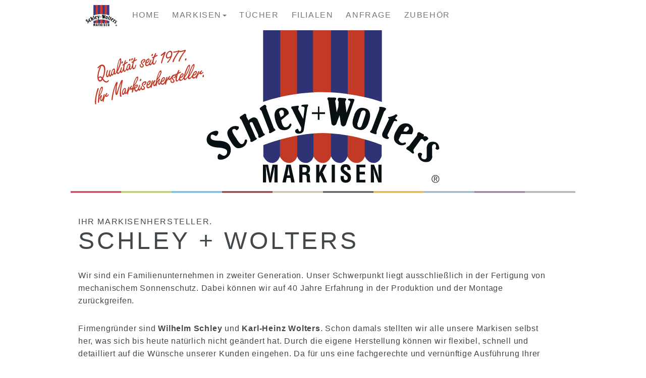

--- FILE ---
content_type: text/html
request_url: https://schley-wolters.de/index.html
body_size: 5737
content:
<!DOCTYPE html>
<html lang="de">
<head>
<meta charset="UTF-8">
<meta http-equiv="X-UA-Compatible" content="IE=edge">
<meta name="viewport" content="width=device-width, initial-scale=1">
<title>Schley + Wolters | Home</title>

<!-- Bootstrap -->
<link href="css/bootstrap.css" rel="stylesheet">
<link href="css/std.css" rel="stylesheet">
<link rel="stylesheet" href="https://cdn.jsdelivr.net/npm/bootstrap-icons@1.7.2/font/bootstrap-icons.css">

<!-- HTML5 shim and Respond.js for IE8 support of HTML5 elements and media queries -->
<!-- WARNING: Respond.js doesn't work if you view the page via file:// -->
<!--[if lt IE 9]>
      <script src="https://oss.maxcdn.com/html5shiv/3.7.2/html5shiv.min.js"></script>
      <script src="https://oss.maxcdn.com/respond/1.4.2/respond.min.js"></script>
    <![endif]-->
</head>
<body>
<nav class="navbar-fixed-top navbar-default">
  <div class="container-fluid"> 
    <!-- Brand and toggle get grouped for better mobile display -->
    <div class="navbar-header">
      <button type="button" class="navbar-toggle collapsed" data-toggle="collapse" data-target="#defaultNavbar1"><span class="sr-only">Toggle navigation</span><span class="icon-bar"></span><span class="icon-bar"></span><span class="icon-bar"></span></button>
      <a class="navbar-brand" href="index.html"><img src="images/schleywoltersLogo.png" alt="Logo Schley und Wolters Markisen" class="logo"></a></div>
    <!-- Collect the nav links, forms, and other content for toggling -->
    <div class="collapse navbar-collapse" id="defaultNavbar1">
      <ul class="nav navbar-nav">
        <li class="navLink"><a href="index.html">home<span class="sr-only">(current)</span></a></li>
        <li class="dropdown navLink"><a href="#" class="dropdown-toggle" data-toggle="dropdown" role="button" aria-expanded="false">Markisen<span class="caret"></span></a>
          <ul class="dropdown-menu textNorm" role="menu">
            <li><a href="html/terrassenBalkon.html">Terrassen-/Balkon</a></li>
            <li><a href="html/terrassen.html">Terassendach</a></li>
            <li><a href="html/wintergarten.html">Wintergarten</a></li>
            <li><a href="html/senkrechtmarkisen.html">Senkrechtmarkisen</a></li>
            <li><a href="html/korbmarkisen.html">Korbmarkisen</a></li>
			<li><a href="html/gastronomie.html">Gastronomie</a></li>
          </ul>
        </li>
	 <li class="navLink"><a href="html/tuecher.html">Tücher</a></li>
     <li class="navLink"><a href="html/filialen.html">Filialen</a></li>
     <li class="navLink"><a href="html/anfrage.php">Anfrage</a></li>
     <li class="navLink"><a href="html/zubehor.html">Zubehör</a></li>
      </ul>
    </div>
    <!-- /.navbar-collapse --> 
  </div>
  <!-- /.container-fluid --> 
</nav>

<div class="img-responsive">
	<img src="images/banner-01.svg" width="100%" class="p4 smartphone-hidden" alt="Schley und Wolters Logo">
	<img src="images/banner_smartphone.svg" width="100%" class="p4 smartphone-only" alt="Schley und Wolters Logo">
</div>
	<div class="topPlus50"></div>

<div class="container-fluid">

<div class="row">
<div class="col-xs-12 col-sm-12">

	<!--div class="jumbotron">
		<h1 style="font-size: 24pt">Hausmesse 2023</h1>
		<p>Vom 18. bis zum 22. September 2023 sind wir täglich von 10:00 bis 17:00 Uhr für Sie in unserer <a href="html/filialen.html#Essen" class="underlined">Filiale in Essen</a> vor Ort und bieten <strong>FZP Messe-Rabatt</strong> auf Gelenkarm- und Kassettenmarkisen.</p>
		<p>Wir freuen uns auf Ihren Besuch!</p>
	</div>
	
	<!--div class="jumbotron">
		<p>In der Zeit vom 23.12.2025 bis zum 07.01.2022 sind wir in Winterpause. Wir wünschen Ihnen ein frohes Weihnachtsfest und einen guten Start ins Jahr 2022. <i class="bi bi-tree-fill"></i></p>
</div-->
	
	<div class="subheadline">Ihr Markisenhersteller.</div>
	<h1>Schley + Wolters</h1>
	
	<p>Wir sind ein Familienunternehmen in zweiter Generation. Unser Schwerpunkt liegt ausschließlich in der Fertigung von mechanischem Sonnenschutz. Dabei können wir auf 40 Jahre Erfahrung in der Produktion und der Montage zurückgreifen.</p>
	<p>Firmengründer sind <span class="bold">Wilhelm Schley</span> und <span class="bold">Karl-Heinz Wolters</span>. Schon damals stellten wir alle unsere Markisen selbst her, was sich bis heute natürlich nicht geändert hat. Durch die eigene Herstellung können wir flexibel, schnell und detailliert auf die Wünsche unserer Kunden eingehen. Da für uns eine fachgerechte und vernünftige Ausführung Ihrer Wünsche selbstverständlich ist beschäftigen wir ausschließlich Fachpersonal und eigene Monteure, so wird Ihr Auftrag von der Planung bis zur Ausführung komplett in unserem Haus bearbeitet.</p> 
	<p>Besonders im Bereich der Sonderanfertigungen von Markisen und bei schwierigen Montagebedingungen sind Sie bei uns an der richtigen Adresse. Auf unserer Internetseite finden Sie unsere gesamte Produktpalette. Selbstverständlich sind auch individuelle Lösungen auf Wunsch möglich. Da Bilder und Texte in ihrer Aussagefähigkeit begrenzt sind, besuchen Sie doch eine unserer Ausstellungen, um einen Eindruck von unseren Produkten zu gewinnen.</p>
</div>

<!--div class="col-xs-12 col-sm-4">
<img src="images/schleywoltersLogo.svg" class="img-responsive p1" alt="Schley und Wolters Markisen Logo">
</div-->
</div>
 
<div class="row">
	<div class="col-md-12 footer">
		<p>Schley + Wolters Markisen GmbH<br><a href="html/impressum.html" class="underlined">Impressum</a> | <a href="html/datenschutz.html" class="underlined">Datenschutz</a> | Copyright &copy; 2025</p>
    </div>
  </div>
</div>

<!-- jQuery (necessary for Bootstrap's JavaScript plugins) --> 
<script src="js/jquery-1.11.3.min.js"></script> 

<!-- Include all compiled plugins (below), or include individual files as needed --> 
<script src="js/bootstrap.js"></script>
</body>
</html>


--- FILE ---
content_type: text/css
request_url: https://schley-wolters.de/css/std.css
body_size: 7593
content:
@charset "UTF-8";
/* CSS Document */
@font-face {
	font-family: Roboto;
	src: "https://fonts.googleapis.com/css?family=Roboto:100,200,500,600";
}

/*COLORGUIDE*/
.fontSchleyWoltersGrey {
	color: rgba(65,71,74,1.00);
}
.fontFirmus {
	color: rgba(210,60,90,1.00)
}
.fontSidus {
	color: rgba(180,210,0,1.00)
}
.fontAmplus {
	color: rgba(0,180,255,1.00)
}
.fontActus {
	color: rgba(150,0,50,1.00)
}
.fontTalus {
	color: rgba(200,190,170,1.00)
}
.fontVitro {
	color: rgba(255,100,0,1.00)
}
.fontVivo {
	color: rgba(80,90,90,1.00)
}
.fontArmus {
	color: rgba(255,180,0,1.00)
}
.fontVerticalus {
	color: rgba(150,180,200,1.00)
}
.fontKorbmarkisen {
	color: rgba(140,120,150,1.00)
}

/*GENERAL STYLE*/
body {
	margin: 0px;
	padding: 0px;
	border: 0px;
	font: "Roboto";
	font-weight: 200;
	font-size: 16px;
	line-height: 1.5em;
	color: rgba(65,71,74,1.00);
	width: 100%;
	letter-spacing: 0.05em;
	overflow-x: hidden;
}

.footer {
	color: rgb(125,131,134);
	font-size: 12px;
	padding-left: 15px;
	margin-top: 80px;
	margin-bottom: 80px;
}

.navbar-fixed-top {
	border-radius: 0px;
	background-color: rgba(255,255,255,1.0);
	padding-top: 5px;
	padding-bottom: 5px;
}

.p1 {
	margin-top: 50px;
	margin-bottom: 50px;
}

.p2 {
	margin-top: 0px;
	margin-bottom: 50px;
}
.p3 {
	margin-top: -40px;
	margin-bottom: 50px;
}
.p4 {
	margin-top: 50px;
	margin-bottom: 0px;
}

.borderFirmus {
	border-left: solid 4px;
	border-color: rgba(210,60,90,1.00);
	margin-left: -15px;
	margin-bottom: 50px;
	margin-top: 50px;
	padding-top: 40px;
	padding-bottom: 40px;
	padding-left: 30px;
}

.borderSidus {
	border-left: solid 4px;
	border-top: solid 0px;
	border-color: rgba(180,210,0,1.00);
	margin-left: -15px;
	margin-bottom: 50px;
	padding-top: 40px;
	padding-bottom: 40px;
	padding-left: 30px;
}

.borderAmplus {
	border-left: solid 4px;
	border-top: solid 0px;
	border-color: rgba(0,180,255,1.00);
	margin-left: -15px;
	margin-bottom: 50px;
	padding-top: 40px;
	padding-bottom: 40px;
	padding-left: 30px;
}
.borderActus {
	border-left: solid 4px;
	border-top: solid 0px;
	border-color: rgba(150,0,50,1.00);
	margin-left: -15px;
	margin-bottom: 50px;
	padding-top: 40px;
	padding-bottom: 40px;
	padding-left: 30px;
}
.borderTalus {
	border-left: solid 4px;
	border-top: solid 0px;
	border-color: rgba(200,190,170,1.00);
	margin-left: -15px;
	margin-bottom: 50px;
	padding-top: 40px;
	padding-bottom: 40px;
	padding-left: 30px;
}
.borderVitro {
	border-left: solid 4px;
	border-top: solid 0px;
	border-color: rgba(255,100,0,1.00);
	margin-left: -15px;
	margin-bottom: 50px;
	margin-top: 50px;
	padding-top: 40px;
	padding-bottom: 40px;
	padding-left: 30px;
}
.borderVivo {
	border-left: solid 4px;
	border-top: solid 0px;
	border-color: rgba(80,90,90,1.00);
	margin-left: -15px;
	margin-bottom: 50px;
	padding-top: 40px;
	padding-bottom: 40px;
	padding-left: 30px;
}
.borderArmus {
	border-left: solid 4px;
	border-top: solid 0px;
	border-color: rgba(255,180,0,1.00);
	margin-left: -15px;
	margin-bottom: 50px;
	margin-top: 50px;
	padding-top: 40px;
	padding-bottom: 40px;
	padding-left: 30px;
}
.borderArmusGA {
	border-left: solid 4px;
	border-top: solid 0px;
	border-color: rgba(255,180,0,1.00);
	margin-left: -15px;
	margin-bottom: 50px;
	padding-top: 40px;
	padding-bottom: 40px;
	padding-left: 30px;
}
.borderVerticalus {
	border-left: solid 4px;
	border-top: solid 0px;
	border-color: rgba(150,180,200,1.00);
	margin-left: -15px;
	margin-bottom: 50px;
	padding-top: 40px;
	padding-bottom: 40px;
	padding-left: 30px;
}
.borderKorbmarkisen {
	border-left: solid 4px;
	border-top: solid 0px;
	border-color: rgba(140,120,150,1.00);
	margin-left: -15px;
	margin-bottom: 50px;
	margin-top: 50px;
	padding-top: 40px;
	padding-bottom: 40px;
	padding-left: 30px;
}
.borderSchleyWoltersGrey {
	border-left: solid 4px;
	border-top: solid 0px;
	border-color: rgba(65,61,74,1.00);
	margin-left: -15px;
	margin-bottom: 50px;
	margin-top: 50px;
	padding-top: 40px;
	padding-bottom: 40px;
	padding-left: 30px;
}

h1 {
	margin-top: 0px;
	margin-bottom: 30px;
	font: Roboto;
	font-weight: 100;
	font-size: 48px;
	letter-spacing: 0.1em;
	text-transform: uppercase;
}

h3 {
	margin-top: 60px;
	margin-bottom: 30px;
	font: Roboto;
	font-weight: 100;
	font-size: 24px;
	letter-spacing: 0.1em;
	text-transform: uppercase;
}

h4 {
	margin-bottom: 0px;
	font: Roboto;
	font-weight: 500;
	font-size: inherit;
}

hr {
	border: 0.5px solid grey;
}

.subheadline {
	font-size: 16px;
	text-transform: uppercase;
	margin-top: -5px;
	letter-spacing: 0.1em;
}

p {
	line-height: 1.6em;
	margin-bottom: 30px;
	padding-right: 25px;
}

.pictureInfo {
	font-size: 12px;
}

.bold {
	font-weight: 600;
}

.logo {
	height: 42px;
	margin-top: -10px;
}

.navLink {
	text-transform: uppercase;
	letter-spacing: 0.1em;
}

.textNorm {
	/*text-transform: none;*/
}

.underlined {
	text-decoration: underline;
}

.klein {
	font-size: 0.4em;
	color: rgba(65,71,74,1.00);
	vertical-align: super;
}

a {
	color: inherit;
}

a:hover {
	color: inherit;
}
.maps {
	border: 0px;
	width: 100%;
	height: 400px;
	margin-top: -10px;
}
.topPlus50 {
	margin-top: 50px;
}
.form {
	width: 100%;
	margin-bottom: 10px;
	border-radius: 0px;
}
.noBottomDistance {
	margin-bottom: : 0px;
	padding-bottom: 0px;
}

/*SMARTPHONE STYLE*/
@media (max-width: 767px) {
.smartphone-only {
	display: inherit;
}
.smartphone-hidden {
		display: none;
	}
.borderFirmus {
	border-left: solid 12px;
	margin-left: -15px;
	border-color: rgba(210,60,90,1.00);
	padding-left: 30px;
	margin-top: 50px;
	margin-bottom: 0px;
}
.borderSidus {
	border-left: solid 12px;
	border-top: 0px;
	border-color: rgba(180,210,0,1.00);
	margin-left: -15px;
	margin-bottom: 0px;
	padding-left: 30px;
}
.borderAmplus {
	border-left: solid 12px;
	border-top: 0px;
	border-color: rgba(0,180,255,1.00);
	margin-left: -15px;
	margin-bottom: 0px;
	padding-left: 30px;
}
.borderActus {
	border-left: solid 12px;
	border-top: 0px;
	border-color: rgba(150,0,50,1.00);
	margin-left: -15px;
	margin-bottom: 0px;
	padding-left: 30px;
}
.borderTalus {
	border-left: solid 12px;
	border-top: 0px;
	border-color: rgba(200,190,170,1.00);
	margin-left: -15px;
	margin-bottom: 0px;
	padding-left: 30px;
}
.borderVitro {
	border-left: solid 12px;
	border-top: 0px;
	border-color: rgba(255,100,0,1.00);
	margin-left: -15px;
	margin-bottom: 0px;
	padding-left: 30px;
}
.borderVivo {
	border-left: solid 12px;
	border-top: 0px;
	border-color: rgba(80,90,90,1.00);
	margin-left: -15px;
	margin-bottom: 0px;
	padding-left: 30px;
}
.borderArmus {
	border-left: solid 12px;
	border-top: 0px;
	border-color: rgba(255,180,0,1.00);
	margin-left: -15px;
	margin-bottom: 0px;
	padding-left: 30px;
}
.borderArmusGA {
	border-left: solid 12px;
	border-top: 0px;
	border-color: rgba(255,180,0,1.00);
	margin-left: -15px;
	margin-bottom: 0px;
	padding-left: 30px;
}
.borderVerticalus {
	border-left: solid 12px;
	border-top: 0px;
	border-color: rgba(150,180,200,1.00);
	margin-left: -15px;
	margin-bottom: 0px;
	padding-left: 30px;
}
.borderKorbmarkisen {
	border-left: solid 12px;
	border-top: 0px;
	border-color: rgba(140,120,150,1.00);
	margin-left: -15px;
	margin-bottom: 0px;
	padding-left: 30px;
}
.borderSchleyWoltersGrey {
	border-left: solid 12px;
	margin-left: -15px;
	border-color: rgba(65,61,74,1.00);
	padding-left: 30px;
	margin-top: 50px;
	margin-bottom: 0px;
}
.borderAttached {
	margin-top: 0px;
}
.maps {
	height: 200px;
}
}

/*TABLET STYLE - IF NEEDED*/
@media (min-width: 768px) {
.smartphone-only {
	display: none;
}
.smartphone-hidden {
		display: inherit;
	}
.navbar-fixed-top ul li {
	margin-right: -5px;
	}
}

/*DESKTOP STYLE*/
@media (min-width: 1200px) {
.container-fluid {
	max-width: 1000px;
}
.img-responsive {
	max-width: 1000px;
	margin: auto;
}
.smartphone-only {
	display: none;
}
}


--- FILE ---
content_type: image/svg+xml
request_url: https://schley-wolters.de/images/banner-01.svg
body_size: 60009
content:
<?xml version="1.0" encoding="utf-8"?>
<!-- Generator: Adobe Illustrator 21.1.0, SVG Export Plug-In . SVG Version: 6.00 Build 0)  -->
<svg version="1.1" id="Ebene_1" xmlns="http://www.w3.org/2000/svg" xmlns:xlink="http://www.w3.org/1999/xlink" x="0px" y="0px"
	 viewBox="0 0 1200 400" style="enable-background:new 0 0 1200 400;" xml:space="preserve">
<style type="text/css">
	.st0{fill:#1B1B19;}
	.st1{fill:#C23A26;}
	.st2{fill:#2D3374;}
	.st3{fill:#091014;}
	.st4{fill:none;}
	.st5{fill:#C33B58;}
	.st6{fill:#BAC957;}
	.st7{fill:#68B6E5;}
	.st8{fill:#913838;}
	.st9{fill:#C9C0AB;}
	.st10{fill:#515757;}
	.st11{fill:#E0AE46;}
	.st12{fill:#98B0C2;}
	.st13{fill:#927D93;}
	.st14{fill:#AEAEAE;}
</style>
<g>
	<g>
		<path class="st0" d="M871,358.3c1.1,0.5,2.1,1.1,2.9,2c0.8,0.8,1.5,1.8,1.9,2.9c0.5,1.1,0.7,2.3,0.7,3.6c0,1.3-0.2,2.5-0.7,3.6
			s-1.1,2.1-1.9,2.9c-0.8,0.8-1.8,1.5-2.9,1.9s-2.3,0.7-3.6,0.7s-2.5-0.2-3.6-0.7s-2.1-1.1-2.9-1.9c-0.8-0.8-1.5-1.8-1.9-2.9
			c-0.5-1.1-0.7-2.3-0.7-3.6c0-1.3,0.2-2.5,0.7-3.6s1.1-2.1,1.9-2.9s1.8-1.5,2.9-2c1.1-0.5,2.3-0.7,3.6-0.7
			C868.7,357.6,869.9,357.8,871,358.3 M864.3,359.5c-0.9,0.4-1.8,1-2.5,1.7s-1.2,1.5-1.6,2.5c-0.4,1-0.6,2-0.6,3.1s0.2,2.1,0.6,3.1
			c0.4,1,0.9,1.8,1.6,2.5c0.7,0.7,1.5,1.3,2.5,1.7c0.9,0.4,2,0.6,3.1,0.6s2.1-0.2,3.1-0.6s1.8-1,2.5-1.7s1.2-1.5,1.6-2.5
			c0.4-1,0.6-2,0.6-3.1s-0.2-2.1-0.6-3.1c-0.4-1-0.9-1.8-1.6-2.5c-0.7-0.7-1.5-1.3-2.5-1.7c-0.9-0.4-2-0.6-3.1-0.6
			C866.2,358.9,865.2,359.1,864.3,359.5 M864,372.1v-10.7h4.1c1.2,0,2.1,0.3,2.6,0.8c0.6,0.5,0.8,1.2,0.8,2.2c0,0.5-0.1,0.9-0.2,1.2
			c-0.1,0.3-0.3,0.6-0.6,0.9c-0.2,0.2-0.5,0.4-0.9,0.6c-0.3,0.1-0.7,0.2-1,0.3l3.2,4.7h-1.5l-3-4.7h-2.2v4.7H864z M868.2,366.2
			c0.4,0,0.7-0.1,1-0.2s0.5-0.3,0.7-0.6c0.2-0.3,0.3-0.6,0.3-1.1c0-0.4-0.1-0.7-0.2-0.9c-0.1-0.2-0.3-0.4-0.6-0.6
			c-0.2-0.1-0.5-0.2-0.8-0.3c-0.3,0-0.6-0.1-0.9-0.1h-2.4v3.7h1.7C867.5,366.3,867.9,366.3,868.2,366.2"/>
		<path class="st1" d="M539.4,163.8L539.7,0h-43.3l0.3,171.7C508.8,168.8,523.2,166,539.4,163.8"/>
		<path class="st1" d="M496.9,273.2l0.1,39.4c0,0,6.7,15.9,22.2,15.9s20-16.6,20-16.6l0.1-48.6C523.6,266.1,509.1,269.7,496.9,273.2
			"/>
		<path class="st2" d="M578.4,160.2L578.6,0h-40.3v163.9C550.6,162.2,564.2,160.8,578.4,160.2"/>
		<path class="st2" d="M538.6,263.4l0.1,49.3c0,0,4,15.9,20.8,15.9c14.5,0,18.7-16.6,18.7-16.6l0.1-53.8
			C564.5,259.2,551.1,261,538.6,263.4"/>
		<path class="st2" d="M498.4,171.4V0h-40.8v183C459.8,182.2,475.4,176.8,498.4,171.4"/>
		<path class="st2" d="M458.2,286.2v26.5c0,0,6.2,15.9,20.8,15.9c14.5,0,18.7-16.6,18.7-16.6l0.1-39
			C476,279.1,461.1,285,458.2,286.2"/>
		<path class="st1" d="M597.3,159.7c7.7,0,15.2,0.2,22.5,0.6L620.1,0h-43.8v160.2C582.8,159.9,590.4,159.7,597.3,159.7"/>
		<path class="st1" d="M599.5,257.4c-7.5,0-14.9,0.3-22.3,0.9l0.1,54.3c0,0,6.7,15.9,22.2,15.9s20-16.6,20-16.6l0.1-53.8
			C613,257.6,606.3,257.4,599.5,257.4"/>
		<path class="st1" d="M700.1,171.9L700.4,0h-43.3l0.3,164C673.6,166.2,688,169.1,700.1,171.9"/>
		<path class="st1" d="M657.6,262.8l0.1,49.8c0,0,6.7,15.9,22.2,15.9s20-16.6,20-16.6l0.1-39.3C687.8,269.1,673.4,265.6,657.6,262.8
			"/>
		<path class="st2" d="M618.9,258.1l0.1,54.6c0,0,6.2,15.9,20.8,15.9c14.5,0,18.7-16.6,18.7-16.6l0.1-49
			C646.1,260.7,632.7,259,618.9,258.1"/>
		<path class="st2" d="M658.8,164.2V0H619v160.3C633.1,161,646.4,162.4,658.8,164.2"/>
		<path class="st2" d="M740,183.2V0h-41.3v171.6C711.3,174.3,725.8,178.1,740,183.2"/>
		<path class="st2" d="M699.3,272.3l0.1,40.3c0,0,6.3,15.9,21.1,15.9c14.7,0,19-16.6,19-16.6v-26.2
			C738.1,285.2,722.7,278.9,699.3,272.3"/>
		<path class="st3" d="M340.2,261.8c2.1,0.9,4.3,2.7,5.9,2.4c0,0,4.7-2.9,5-7.9c0.4-5-5-4.3-6.8-4.3s-20.9,4-20.9,20.9
			s21.3,18.7,28.5,19.1s20.2,2.5,20.2,9.4c0,6.8-4,10.1-7.9,10.1c-4,0-8.3-5-10.5-4.7c-2.2,0.4-4.7,4.3-4.3,7.9
			c0.4,3.6,0,6.1,7.6,6.1s24.1-6.1,23.8-23.8c-0.4-17.7-17.7-20.9-28.1-21.3c-10.5-0.4-20.5-1.4-19.8-9c0.5-5.3,1.7-5.4,3.2-5.7
			C337.1,260.9,339.5,261.5,340.2,261.8"/>
		<path class="st3" d="M394.1,250.9c0,0,7.6-2.4,5.4-9c0,0-11.2-4.3-19.5,2.5c-7.6,6.8-12.3,12.2,0.2,32.1c0,0,9.5,18.7,19.6,16.9
			c0,0,16.6,0,19.8-16.9c0,0,0.4-6.5-5.4-2.9c0,0-1,7.9-5.2,9.6c-0.9,0.4-3.2,0.9-4.7-0.1c-1.8-0.9-5.4-4.1-11.3-14.5
			c0,0-13.3-17.3-7.2-20.2C385.8,248.4,390.8,245.1,394.1,250.9"/>
		<path class="st3" d="M417.8,251.6l9.7,21.6c0,0-2.2,6.8,4.3,5l9.4-5.4c0,0,4-3.6-1.1-4.7L426,235.7c0,0-0.4-7.9,6.5-3.2l13.7,29.6
			c0,0-1.8,8.7,4.7,6.1l9.4-5.4c0,0,4-2.2-1.8-5.4L444.4,225c0,0-5.4-9-15.1-2.9c0,0-5,2.5-6.5,5.4l-5-9.4c0,0,0.7-9-5-6.5
			l-10.1,6.8c0,0-2.5,4.3,2.9,6.8L417.8,251.6z"/>
		<path class="st3" d="M453.5,204c0,0-6.8-4.3-2.5-7.2c0,0,2.7-2.4,9-6.5c0,0,6.5-2.2,5,6.8l18,48.3c0,0,4,3.2,4,5.4
			c0,0-3.9,2.2-10.8,6.1c0,0-6.5,3.2-4-4.7L453.5,204z"/>
		<path class="st3" d="M495.7,208.4c-0.7-4.3,5.8-6.1,5.8-6.1c8.3,0.4,4.7,12.6,4.7,12.6c-2.9,2.2-6.8,4.7-6.8,4.7L495.7,208.4z
			 M520.2,236.5c0,0-2.2,7.2-9.4,6.8c0,0-7.2,1.8-10.1-16.9l17.7-14.9c0,0,0.6-4.5-1.5-7c0,0-4.7-8.6-14.4-7.6
			c0,0-18.4-0.4-17.7,18.4c0,0,0,11.9,7.9,26.7c0,0,3.2,8.7,14.4,8.3c0,0,13.3,1.4,18-12.3C525.2,237.9,524.1,231.4,520.2,236.5"/>
	</g>
	<polygon class="st3" points="587.9,193.9 591.2,193.9 591.2,207.6 604.9,207.6 604.9,212 591.5,212 591.5,225.7 587.6,225.7 
		587.6,212 573.5,212 573.5,207.6 587.9,207.6 	"/>
	<g>
		<path class="st3" d="M553,223.5c0,0-9.7-18.7-11.5-22c-1.8-3.2,4-9.7-1.4-9.4l-14.1,1.8c0,0-3.6,3.2,0.4,6.1l21.6,43.6
			c0,0,1.4,10.5-3.6,9.7c0,0-3.2-1.4-3.6-6.1c0,0-6.8,0-7.2,6.1c0,0,1.1,6.1,9.4,5.4c0,0,11.2-0.4,11.5-9.7l8.3-53.7
			c0,0,4.7-5.8,0-6.1c0,0-8.6,0-13,1.1c0,0-3.6,3.6,1.1,4c0,0,5.8-0.4,5.4,4L553,223.5z"/>
		<path class="st3" d="M612.4,179.5l7.9,55.9c0,0,4,8.6,11.2,0.7l7.9-21.3l3.2,22c0,0,4.3,9.7,11.5,1.1l19.5-56.2c0,0,4-5.8-2.9-6.1
			l-9.7-0.4c0,0-4.3,4,1.4,4.3c0,0,3.6,1.8,2.5,4.7l-9,24.5l-3.2-24.9c0,0,0.4-4.3,2.5-6.1c0,0,0.7-3.6-4-3.6l-12.6-1.1
			c0,0-7.2,1.1-1.4,9.4l-0.7,12.3l-4,13l-3.6-27.4c0,0,6.1-7.6-1.1-7.6l-14.8-0.4C613.2,172.3,607.7,173,612.4,179.5"/>
		<path class="st3" d="M700.7,213.4c-2.5,9-9,27-9,27s-1.8,4.7-6.5,3.2c-4.7-1.4-3.6-8.3-3.6-8.3l8.6-27c0,0,1.4-6.1,7.9-4.7
			C698.2,203.7,703.2,204.4,700.7,213.4 M703.9,199.7c-1.8-0.9-6.1-2.1-7.4-2.3c-17.2-3.5-22.4,18.2-22.4,18.2
			c-7.9,20.9-1.9,28.5,3.4,31.2c2.9,1.5,9.1,2.9,10.7,3.1C703.7,252.2,709,230,709,230C716.3,209,708.6,202,703.9,199.7"/>
		<path class="st3" d="M715.1,250.5c0,0-6.5,3.2-1.1,6.1l8.6,2.9c0,0,6.5,4,4.7-6.1l18-47.6c0,0,4.7-3.6,4.7-6.8
			c0,0-1.2-2.5-8.2-3.6c0,0-7.3-1.5-8,0.3c0,0,0.7,2.9-0.7,7.6L715.1,250.5z"/>
		<path class="st3" d="M768.5,229.6l-15.1,31.7c0,0-0.7,5.4,3.2,5.8c0,0,1.4,8.6-11.5,1.8c0,0-7.5-3.5-3.2-13.3l15.5-32.4
			c0,0-8.3-4,2.5-4.7c0,0,10.8-3.2,13-6.1c0,0,6.1,1.4,3.2,4.7c0,0-4.7,4.3-4.3,6.1l4,2.5c0,0,2.2,4.7-2.5,3.2
			C773.2,228.9,769.6,227.5,768.5,229.6"/>
		<path class="st3" d="M801.3,241.9c5,2.2,2.5,7.2,2.5,7.2l-5,4.7l-7.6-0.4C794.8,240.4,801.3,241.9,801.3,241.9 M811,260.2
			c0,0,10.1-13.7-5.4-24.1c0,0-16.2-8-27,8.3c-0.9,1.4-3.6,6.1-4.9,8.4c-3.9,6.9-10.2,21.8,3.1,30.2c0,0,9.7,7.9,20.2,0.4
			c0,0,1.4-5.8-4.3-3.2c0,0-7.6,4.3-13-6.5l6.5-14.1L811,260.2z"/>
		<path class="st3" d="M815.7,295.9l16.9-23.4c0,0,3.2-2.5,5.8,1.1l3.2,3.6c0,0,6.5-2.2,9-6.8c0,0-2.5-7.9-12.3-5
			c0,0,4.7-4.3-1.1-5.8l-7.6-4.3c0,0-5.4-2.2-6.1,7.6l-18.7,24.9c0,0-11.2,5.4-4.7,9s12.2,9,12.2,9s6.1,1.8,3.6-3.2
			C816,302.4,814.2,299.2,815.7,295.9"/>
		<path class="st3" d="M846.7,315.7v-24.1c0,0,0.9-11.4,9.7-13.1c1-0.2,3.4-0.6,7.4-0.3c4.7,0.5,11.9,3.4,12.8,16.3c0,0-4.3,5.8-9,0
			c0,0-0.7-2.2,1.1-2.5c0,0,1.1-8.6-3.6-8.3c0,0-5.8-0.4-5.8,6.8l0.4,24.5c0,0-1.8,12.3-14.4,11.5c0,0-16.2,1.4-19.8-16.9
			c0,0-0.7-5.4,5.4-5.4c0,0,7.9,1.1,3.2,7.2c0,0-2.5,8.3,7.2,8.6C841.3,320.1,844.9,320.1,846.7,315.7"/>
		<path class="st3" d="M464.9,375h-7.6v-42.1h12l4,19.5c0.3,1.6,0.6,3.2,0.8,4.8c0.2,1.6,0.4,3.2,0.6,4.9h0.1
			c0.2-2.1,0.3-3.9,0.5-5.4s0.4-2.9,0.7-4.3l4-19.5h12V375h-7.6v-13.2c0-4.2,0-8.4,0.1-12.5c0.1-4.2,0.3-8.3,0.5-12.5h-0.1
			l-8.1,38.3h-4.6l-7.9-38.3H464c0.3,4.2,0.4,8.4,0.5,12.5c0.1,4.2,0.1,8.3,0.1,12.5V375H464.9z"/>
		<path class="st3" d="M514.8,358.2h6.5l-2.1-11.9c-0.2-1-0.3-1.9-0.4-2.9c-0.1-1-0.2-1.9-0.3-2.9c0-0.5-0.1-1-0.1-1.4
			c0-0.5-0.1-0.9-0.2-1.4h-0.1c-0.1,0.4-0.1,0.9-0.2,1.4c0,0.5-0.1,0.9-0.1,1.4c-0.1,1-0.2,1.9-0.3,2.9s-0.3,1.9-0.4,2.9
			L514.8,358.2z M503.5,375l9.7-42.1h10.2l9.2,42.1h-8.1l-2-10.7h-8.8l-2,10.7H503.5z"/>
		<path class="st3" d="M551.1,350.7h5.9c1.2-0.1,2.3-0.6,3.1-1.5c0.9-0.9,1.3-2.4,1.3-4.5c0-1.2-0.1-2.1-0.3-2.8
			c-0.2-0.7-0.6-1.3-1-1.7c-0.4-0.4-0.9-0.7-1.5-0.8c-0.6-0.1-1.2-0.2-1.9-0.2h-5.6V350.7z M551.1,356.9V375h-7.6v-42.1h14.3
			c1.6,0,3.1,0.2,4.5,0.5s2.6,0.9,3.6,1.7c1,0.8,1.8,1.8,2.4,3.1c0.6,1.3,0.9,2.9,0.9,4.8c0,1.2-0.1,2.3-0.3,3.4s-0.5,2.1-0.9,3.1
			c-0.5,0.9-1.1,1.7-1.9,2.4c-0.8,0.7-1.8,1.1-3.1,1.3v0.1c2.2,0.3,3.8,1.1,4.6,2.5s1.2,3.1,1.2,5.1v1.5c0,0.7,0,1.5,0,2.4
			s0.1,1.9,0.1,2.9c0.1,1,0.1,2,0.2,2.8c0.1,0.9,0.3,1.7,0.5,2.3c0.2,0.7,0.5,1.1,0.8,1.3v0.8h-8.3c-0.2-0.7-0.4-1.5-0.5-2.4
			s-0.2-1.9-0.2-2.9c-0.1-1-0.1-2-0.1-2.9v-2.5c0-0.6,0-1.3-0.1-2c0-0.7-0.1-1.4-0.3-2.1s-0.4-1.2-0.8-1.7c-0.3-0.5-0.8-0.8-1.5-1
			c-1-0.3-2.1-0.5-3.2-0.5c-1.1,0-2.2-0.1-3.2-0.1h-1.1V356.9z"/>
		<path class="st3" d="M583.7,375v-42.1h7.6v18.7h0.1c0.6-1.7,1.3-3.4,2.2-5.1s1.7-3.4,2.5-5l4.4-8.6h8.5L599,351l10.5,24H601
			l-7.1-16.6l-2.6,4.5V375H583.7z"/>
	</g>
	<rect x="620.7" y="332.9" class="st3" width="7.6" height="42.1"/>
	<g>
		<path class="st3" d="M658.1,345.7c0-0.9,0-1.9-0.1-2.8s-0.3-1.7-0.5-2.4c-0.3-0.7-0.7-1.3-1.3-1.7c-0.6-0.4-1.4-0.6-2.5-0.6
			c-1.3,0-2.3,0.3-3,0.9c-0.8,0.6-1.1,1.6-1.1,3c0,0.8,0.1,1.5,0.3,2c0.2,0.6,0.5,1.1,0.9,1.5s0.8,0.9,1.3,1.3s1.1,0.8,1.7,1.1
			c0.6,0.4,1.3,0.9,2.2,1.5c0.8,0.6,1.7,1.2,2.6,1.8c0.9,0.6,1.7,1.3,2.5,1.9s1.4,1.2,2,1.7c1.3,1.3,2.2,2.6,2.7,4s0.7,3,0.7,4.8
			c0,2-0.3,3.7-0.9,5.2c-0.6,1.5-1.5,2.8-2.6,3.8s-2.4,1.8-3.9,2.3s-3.2,0.8-5,0.8c-2.3,0-4.2-0.3-5.7-1c-1.6-0.6-2.8-1.5-3.8-2.6
			s-1.7-2.5-2.1-4c-0.4-1.6-0.6-3.3-0.6-5.2v-3.1h7.5v2.5c-0.1,2.1,0.2,3.7,0.9,5.1c0.7,1.3,2,2,3.8,2c3.1,0,4.7-1.6,4.7-4.9
			c0-1.2-0.3-2.3-0.8-3.2c-0.5-0.9-1.3-1.7-2.2-2.4c-1-0.8-2-1.5-3.1-2.3c-1.1-0.7-2.2-1.5-3.2-2.2c-1.1-0.7-2.1-1.5-3-2.4
			s-1.8-1.8-2.6-2.8c-1.3-2-1.9-4.1-1.9-6.5c0-3.6,1-6.4,2.9-8.3s4.9-2.8,9-2.8c2,0,3.7,0.2,5,0.7s2.5,1.1,3.3,1.9
			c0.9,0.8,1.5,1.7,2,2.7s0.8,2,1,3s0.3,2,0.3,3s0.1,1.8,0.1,2.4h-7.5V345.7z"/>
	</g>
	<polygon class="st3" points="679.5,375 679.5,332.9 700.7,332.9 700.7,339.1 687,339.1 687,349.7 699.6,349.7 699.6,355.9 
		687,355.9 687,368.8 700.7,368.8 700.7,375 	"/>
	<g>
		<path class="st3" d="M731.7,332.9h7.6V375h-7.9l-5.9-15c-1-2.5-1.9-5.1-2.8-7.7c-0.8-2.7-1.7-5.6-2.6-9H720
			c0.1,1.8,0.3,3.7,0.4,5.7c0.1,2.1,0.3,4.1,0.4,6.3c0.1,2.1,0.2,4.2,0.3,6.2s0.1,3.9,0.1,5.6v7.9h-7.5v-42.1h7.8l5.9,15.3
			c1,2.4,1.9,5,2.7,7.6c0.8,2.7,1.7,5.7,2.7,9.1h0.1c-0.1-1.9-0.3-3.9-0.4-5.9c-0.1-2-0.2-4-0.4-6.1c-0.1-2-0.2-4-0.3-6
			s-0.1-3.9-0.1-5.8V332.9z"/>
	</g>
</g>
<g>
	<path class="st4" d="M135.8,105.2c0.9-0.3,1.8-1.4,2.6-3.6c-0.1-0.2-0.2-0.3-0.3-0.3c-0.1-0.1-0.1-0.2-0.1-0.2c0-0.1,0-0.3,0-0.4
		c0.1-0.1,0.2-0.4,0.6-0.9c0.5-0.9,0.9-1.7,1.1-2.4c0.2-0.7,0.2-1.4,0.1-1.8c-0.1-0.3-0.2-0.5-0.5-0.6c-0.2-0.1-0.5-0.2-0.7-0.1
		c-0.5,0.1-1,0.6-1.5,1.3c-0.5,0.7-1,1.6-1.4,2.7c-0.4,1.1-0.7,2.2-0.9,3.3c-0.2,1.1-0.2,1.9,0,2.5
		C135,105.1,135.3,105.3,135.8,105.2z"/>
	<path class="st4" d="M99.5,116.9c0.9-0.3,1.7-1.5,2.4-3.7c-0.1-0.2-0.2-0.3-0.3-0.3c-0.1-0.1-0.1-0.2-0.1-0.2c0-0.1,0-0.3,0-0.4
		c0-0.1,0.2-0.5,0.5-1c0.5-0.9,0.8-1.7,0.9-2.5c0.2-0.7,0.2-1.4,0-1.8c-0.1-0.3-0.3-0.5-0.5-0.6c-0.2-0.1-0.5-0.2-0.7-0.1
		c-0.5,0.2-0.9,0.6-1.4,1.4c-0.5,0.7-0.9,1.7-1.3,2.8c-0.4,1.1-0.6,2.2-0.7,3.3c-0.1,1.1-0.1,1.9,0.1,2.5
		C98.6,116.9,99,117.1,99.5,116.9z"/>
	<path class="st4" d="M157,131.7c0.5-1.2,0.9-2.4,1.1-3.4c0.3-1.1,0.3-1.8,0.2-2.2c-0.1-0.4-0.3-0.5-0.6-0.4
		c-1.1,0.3-2.3,2.4-3.8,6.2c-0.4,1-0.8,2.1-1.2,3.4c-0.4,1.3-0.8,2.4-1.2,3.5c-0.2,0.5-0.3,1-0.4,1.4c-0.1,0.4-0.2,1-0.4,1.8
		c1.5-1.7,2.7-3.4,3.6-4.9C155.3,135.4,156.2,133.7,157,131.7z"/>
	<path class="st4" d="M128.6,152.3c-0.2-0.1-0.5-0.2-0.7-0.1c-0.5,0.1-1,0.6-1.5,1.3c-0.5,0.7-0.9,1.6-1.4,2.7
		c-0.4,1.1-0.7,2.2-0.9,3.3c-0.2,1.1-0.1,1.9,0,2.5c0.2,0.6,0.5,0.8,1,0.7c0.9-0.3,1.8-1.5,2.6-3.6c-0.1-0.2-0.2-0.3-0.3-0.3
		c-0.1-0.1-0.1-0.2-0.1-0.2c0-0.1,0-0.3,0-0.4c0.1-0.1,0.2-0.4,0.5-1c0.5-0.9,0.8-1.7,1-2.4c0.2-0.7,0.2-1.4,0.1-1.8
		C129,152.7,128.8,152.5,128.6,152.3z"/>
	<path class="st4" d="M79.1,111.2c0.3-2.3,0.4-4.4,0.3-6.4c-0.1-2-0.4-3.6-0.9-4.9c-0.5-1.3-1.3-2.2-2.3-2.6c-1-0.5-2.1-0.5-3.3,0
		c-0.2,0.1-0.4,0.2-0.7,0.3c-0.3,0.1-0.6,0.3-0.8,0.4c0.4,0.3,0.6,0.6,0.6,0.7c0.1,0.2,0.1,0.4,0,0.7c-0.1,0.3-0.3,0.8-0.6,1.6
		c-0.3,0.7-0.6,1.6-1,2.6c-0.4,1-0.7,2.1-1.1,3.1c-0.4,1.1-0.7,2.1-1,3.1c-0.3,1-0.5,1.8-0.7,2.5c-0.1,0.6-0.3,1.2-0.4,1.9
		c-0.1,0.7-0.3,1.5-0.4,2.3c-0.1,0.8-0.2,1.5-0.3,2.3c-0.1,0.8-0.2,1.5-0.2,2.2c0,0.5,0,1,0,1.4c0,0.4,0.1,1.1,0.2,1.8
		c0.7-0.7,1.2-1.2,1.6-1.5c0.4-0.3,0.8-0.6,1.3-0.8c1.9-0.8,3.9,0.1,5.8,2.5c1-2,1.8-4.2,2.5-6.6C78.3,115.8,78.8,113.5,79.1,111.2z
		"/>
	<path class="st4" d="M69.2,125c-0.4,0.2-0.8,0.4-1.1,0.8c-0.3,0.4-0.7,0.9-1.2,1.6c0.1,0.4,0.2,0.7,0.2,1c0.1,0.2,0.2,0.5,0.2,0.7
		c0.4,0.9,0.8,1.6,1.4,2c0.6,0.4,1.2,0.4,1.8,0.2c0.6-0.2,1.1-0.6,1.7-1.2c0.6-0.6,1-1.3,1.4-2.1C72.1,125.4,70.6,124.4,69.2,125z"
		/>
	<path class="st4" d="M230.1,76c0.5,0.4,1.2,0.6,2,0.5c1.7-0.2,3.6-1.2,5.7-3c0.5-1.5,0.8-2.7,1-3.7c0.2-1,0.2-1.9,0.1-2.8
		c-0.3-2.4-1.4-3.5-3.1-3.3c-0.9,0.1-1.8,0.5-2.6,1.2c-0.8,0.7-1.6,1.5-2.2,2.5c-0.6,1-1.1,2.1-1.5,3.2c-0.3,1.2-0.4,2.3-0.3,3.3
		C229.3,74.9,229.6,75.6,230.1,76z"/>
	<path class="st4" d="M156.5,146.5c0.4-0.4,0.7-0.8,0.9-1.2c0.2-0.4,0.2-0.7,0.2-1.1c-0.1-0.4-0.4-0.6-1-0.4c-0.6,0.2-1.3,0.6-2,1.4
		c-0.8,0.8-1.6,1.8-2.4,3.2c0.6,0,1-0.1,1.3-0.2c0.6-0.2,1.2-0.4,1.7-0.7C155.6,147.2,156.1,146.9,156.5,146.5z"/>
	<path class="st4" d="M182,87.9c0.5-0.1,0.9-0.4,1.5-0.9c0.5-0.5,0.9-1.1,1.3-1.8c0.3-0.5,0.5-1.1,0.6-1.6c0.1-0.5,0.1-0.9,0.1-1.2
		c-0.1-0.5-0.4-0.7-0.9-0.6c-0.7,0.2-1.5,0.9-2.3,2.3c-0.3,0.5-0.5,0.9-0.7,1.4c-0.2,0.5-0.5,1.2-0.9,2.2
		C181.2,87.9,181.7,88,182,87.9z"/>
	<path class="st4" d="M70.4,163.5c0.3-0.5,0.5-1.1,0.8-1.7c0.3-0.6,0.6-1.3,0.9-2.1c0.9-2.2,1.5-4.1,1.9-5.7
		c0.4-1.7,0.4-2.8,0.2-3.5c-0.1-0.3-0.3-0.4-0.6-0.3c-0.5,0.2-1.1,1-1.8,2.7c-0.8,1.9-1.5,4-2.1,6.2c-0.6,2.3-1,4.7-1.3,7.4
		c0.4-0.5,0.8-1,1.1-1.5C69.8,164.5,70.1,164,70.4,163.5z"/>
	<path class="st4" d="M112.6,104.1c0.2-0.4,0.3-0.8,0.5-1.3c0.2-0.5,0.4-1.1,0.7-1.9c0.5-1.4,0.9-2.7,1.3-3.8c0.4-1.1,0.7-2.1,1-3
		c0.3-0.9,0.5-1.8,0.7-2.6c0.2-0.8,0.4-1.8,0.6-2.8c0.3-1.6,0.5-2.8,0.5-3.7c0.1-0.9,0-1.6-0.1-2.1c-0.1-0.3-0.3-0.4-0.5-0.3
		c-0.3,0.1-0.6,0.5-0.9,1.1c-0.3,0.6-0.7,1.5-1.1,2.8c-0.4,1.2-0.7,2.4-1.1,3.7c-0.3,1.3-0.6,2.6-0.8,3.7c-0.1,0.4-0.2,1-0.3,1.8
		c-0.1,0.7-0.3,1.5-0.4,2.4c-0.1,0.8-0.3,1.7-0.4,2.5c-0.1,0.8-0.2,1.5-0.3,2.1c-0.1,0.4-0.1,0.7-0.1,1c0,0.3,0,0.6-0.1,0.8
		c0,0.3-0.1,0.6-0.1,0.9c0,0.3,0,0.7,0,1.2c0.2-0.5,0.4-0.9,0.6-1.2C112.3,104.8,112.5,104.5,112.6,104.1z"/>
	<path class="st4" d="M184.4,140.5c0.5-0.1,0.9-0.4,1.4-1c0.5-0.5,0.9-1.1,1.2-1.9c0.3-0.6,0.5-1.1,0.5-1.6c0.1-0.5,0.1-0.9,0-1.2
		c-0.1-0.5-0.4-0.7-0.9-0.5c-0.7,0.2-1.4,1-2.2,2.4c-0.3,0.5-0.5,1-0.7,1.4c-0.2,0.5-0.5,1.2-0.8,2.2
		C183.7,140.6,184.1,140.6,184.4,140.5z"/>
	<path class="st4" d="M273.5,118.5c0.2-0.4,0.4-0.8,0.7-1.3c0.2-0.5,0.6-1.1,1-1.7c0.7-1.3,1.3-2.5,1.8-3.6c0.5-1,1-2,1.4-2.8
		c0.4-0.9,0.8-1.7,1.1-2.5c0.3-0.8,0.6-1.7,1-2.6c0.5-1.5,0.9-2.7,1.1-3.6c0.2-0.9,0.2-1.6,0.2-2.1c-0.1-0.3-0.2-0.5-0.5-0.4
		c-0.3,0.1-0.7,0.4-1.1,0.9c-0.4,0.6-0.9,1.4-1.4,2.6c-0.5,1.1-1.1,2.3-1.6,3.5c-0.5,1.3-1,2.5-1.4,3.6c-0.1,0.4-0.3,1-0.6,1.7
		c-0.2,0.7-0.5,1.5-0.8,2.3c-0.3,0.8-0.5,1.6-0.8,2.4c-0.2,0.8-0.4,1.5-0.6,2c-0.1,0.4-0.2,0.7-0.3,0.9c-0.1,0.3-0.1,0.5-0.2,0.8
		c-0.1,0.3-0.1,0.6-0.2,0.9c-0.1,0.3-0.1,0.7-0.2,1.1c0.3-0.4,0.5-0.8,0.8-1.1C273.1,119.2,273.3,118.8,273.5,118.5z"/>
	<path class="st4" d="M283.8,116.7c0.2-0.4,0.5-0.8,0.7-1.2c0.3-0.5,0.6-1,1-1.7c0.7-1.3,1.3-2.5,1.8-3.5c0.5-1,1-2,1.4-2.8
		c0.4-0.9,0.8-1.7,1.1-2.5c0.3-0.8,0.7-1.7,1-2.6c0.5-1.5,0.9-2.7,1.1-3.6c0.2-0.9,0.3-1.6,0.2-2.1c-0.1-0.3-0.2-0.5-0.5-0.4
		c-0.3,0.1-0.7,0.4-1.1,0.9c-0.4,0.6-0.9,1.4-1.5,2.6c-0.6,1.1-1.1,2.3-1.6,3.5c-0.5,1.3-1,2.4-1.4,3.5c-0.1,0.4-0.4,1-0.6,1.7
		c-0.3,0.7-0.5,1.5-0.8,2.3c-0.3,0.8-0.5,1.6-0.8,2.4c-0.3,0.8-0.5,1.5-0.6,2c-0.1,0.4-0.2,0.7-0.3,0.9c-0.1,0.3-0.1,0.5-0.2,0.8
		c-0.1,0.3-0.1,0.6-0.2,0.9c-0.1,0.3-0.2,0.7-0.2,1.1c0.3-0.4,0.6-0.8,0.8-1.1C283.4,117.4,283.6,117.1,283.8,116.7z"/>
	<path class="st4" d="M295.5,116.8c0.5-0.5,1-1,1.4-1.7c0.3-0.5,0.6-1,0.7-1.5c0.1-0.5,0.2-0.9,0.2-1.2c-0.1-0.5-0.4-0.7-0.9-0.6
		c-0.7,0.1-1.5,0.8-2.4,2.2c-0.3,0.5-0.6,0.9-0.8,1.4c-0.2,0.5-0.6,1.2-1,2.1c0.6,0.2,1,0.2,1.4,0.2
		C294.5,117.5,295,117.2,295.5,116.8z"/>
	<path class="st4" d="M262.9,122.9c0.5-0.1,1-0.4,1.5-0.9c0.5-0.5,1-1.1,1.4-1.8c0.3-0.5,0.5-1,0.7-1.5c0.1-0.5,0.2-0.9,0.1-1.2
		c-0.1-0.5-0.4-0.7-0.9-0.6c-0.7,0.1-1.5,0.9-2.3,2.3c-0.3,0.5-0.5,0.9-0.8,1.4c-0.2,0.5-0.5,1.2-1,2.1
		C262.1,122.9,262.6,123,262.9,122.9z"/>
	<path class="st4" d="M218.5,132.2c0.5-0.1,0.9-0.4,1.4-0.9c0.5-0.5,0.9-1.1,1.3-1.8c0.3-0.6,0.5-1.1,0.6-1.6
		c0.1-0.5,0.1-0.9,0.1-1.2c-0.1-0.5-0.4-0.7-0.9-0.6c-0.7,0.2-1.5,1-2.3,2.4c-0.3,0.5-0.5,0.9-0.7,1.4s-0.5,1.2-0.9,2.2
		C217.7,132.3,218.1,132.3,218.5,132.2z"/>
	<path class="st4" d="M208.8,123.9c0.3-0.5,0.6-1,1-1.6c0.3-0.6,0.7-1.3,1.1-2c1.1-2.1,1.9-3.9,2.4-5.6c0.5-1.6,0.7-2.8,0.5-3.5
		c-0.1-0.3-0.2-0.4-0.5-0.3c-0.5,0.1-1.2,0.9-2,2.5c-1,1.8-1.9,3.8-2.6,6c-0.7,2.2-1.4,4.6-1.9,7.3c0.4-0.5,0.8-0.9,1.2-1.4
		C208.1,124.9,208.5,124.4,208.8,123.9z"/>
	<path class="st1" d="M90.2,131c-0.3-0.1-0.5-0.2-0.7-0.1c-0.1,0-0.1,0.1-0.2,0.2c-0.1,0.1-0.2,0.2-0.3,0.4
		c-0.4,0.6-0.8,1.1-1.1,1.4c-0.4,0.3-0.8,0.5-1.3,0.7c-0.9,0.4-1.9,0.4-2.8,0.1c-1-0.3-2-1-3.1-2c-0.1-0.2-0.3-0.3-0.4-0.4
		c-0.1-0.1-0.2-0.2-0.4-0.5c-0.2-0.2-0.4-0.5-0.8-0.9c-0.3-0.4-0.8-1-1.4-1.9c-0.1-0.1-0.2-0.2-0.3-0.4c-0.1-0.1-0.3-0.3-0.4-0.5
		l0.3-0.6c0.2-0.5,0.4-1,0.6-1.4c0.2-0.4,0.4-0.9,0.6-1.4c0.2-0.5,0.3-0.8,0.4-1.1c0.1-0.3,0.2-0.5,0.3-0.7c0.1-0.2,0.1-0.4,0.2-0.5
		c0.1-0.2,0.1-0.4,0.2-0.6c0.8-2.2,1.4-4.5,1.8-6.9c0.7-3.3,1-6.3,1-8.9c0-2.6-0.4-4.8-1.1-6.6c-0.3-0.8-0.8-1.6-1.5-2.3
		s-1.4-1.2-2.2-1.6c-1.7-0.8-3.7-0.8-5.9,0.1c-2.2,0.9-4.2,2.3-6,4.4c-0.8,0.9-1.3,1.5-1.5,1.9c-0.2,0.4-0.3,0.8-0.1,1.1
		c0.1,0.3,0.4,0.5,0.8,0.6c0.4,0.1,0.7,0.2,0.9,0.1c0.2-0.1,0.4-0.3,0.7-0.7c0.1-0.2,0.4-0.4,0.7-0.7c0.3-0.3,0.6-0.6,0.9-1
		c0.3-0.3,0.6-0.6,0.8-0.8c0.2-0.2,0.5-0.4,1-0.7c-0.6,1.3-1.2,2.5-1.6,3.7c-0.5,1.1-0.9,2.2-1.3,3.3c-0.4,1.1-0.7,2.1-1.1,3.2
		c-0.3,1.1-0.6,2.2-0.9,3.3c-0.9,3.7-1.4,7.1-1.4,10.4c0,3.2,0.4,5.9,1.3,8.1c0.6,1.5,1.5,2.6,2.7,3.2c1.2,0.6,2.5,0.7,3.7,0.2
		c0.3-0.1,0.7-0.3,1-0.5c0.3-0.2,0.6-0.4,0.9-0.7c0.3-0.3,0.6-0.7,1-1.1c0.4-0.5,0.8-1.1,1.3-1.8c0.5,0.5,0.8,0.8,0.9,1
		c0.1,0.2,0.3,0.4,0.4,0.5c0.1,0.2,0.3,0.4,0.4,0.5c0.4,0.5,0.8,0.9,0.9,1.1c0.2,0.2,0.3,0.3,0.4,0.4c0.4,0.4,0.7,0.8,1.2,1.1
		c0.4,0.4,0.9,0.7,1.4,1c1.9,1.2,3.8,1.5,5.8,0.7c0.6-0.2,1.2-0.6,1.7-1c0.5-0.4,1-0.9,1.4-1.4c0.4-0.5,0.6-1,0.8-1.5
		c0.1-0.5,0.1-0.9,0-1.3C90.7,131.3,90.5,131.2,90.2,131z M72.2,129.9c-0.6,0.6-1.1,1-1.7,1.2c-0.6,0.3-1.2,0.2-1.8-0.2
		c-0.6-0.4-1-1-1.4-2c-0.1-0.2-0.2-0.4-0.2-0.7c-0.1-0.2-0.2-0.6-0.2-1c0.4-0.7,0.8-1.2,1.2-1.6c0.3-0.4,0.7-0.6,1.1-0.8
		c1.5-0.6,3,0.4,4.5,2.8C73.3,128.7,72.8,129.4,72.2,129.9z M75.2,124.7c-2-2.5-3.9-3.3-5.8-2.5c-0.5,0.2-0.9,0.4-1.3,0.8
		c-0.4,0.3-0.9,0.8-1.6,1.5c-0.1-0.8-0.1-1.4-0.2-1.8c0-0.4,0-0.9,0-1.4c0-0.7,0.1-1.4,0.2-2.2c0.1-0.8,0.2-1.6,0.3-2.3
		c0.1-0.8,0.2-1.5,0.4-2.3c0.1-0.7,0.3-1.4,0.4-1.9c0.2-0.7,0.4-1.5,0.7-2.5c0.3-1,0.6-2,1-3.1c0.4-1.1,0.7-2.1,1.1-3.1
		c0.4-1,0.7-1.9,1-2.6c0.3-0.8,0.5-1.3,0.6-1.6c0.1-0.3,0.1-0.5,0-0.7c-0.1-0.1-0.3-0.4-0.6-0.7c0.3-0.1,0.5-0.3,0.8-0.4
		c0.3-0.1,0.5-0.2,0.7-0.3c1.2-0.5,2.3-0.5,3.3,0c1,0.5,1.8,1.3,2.3,2.6c0.5,1.3,0.8,3,0.9,4.9c0.1,2,0,4.1-0.3,6.4
		c-0.3,2.3-0.8,4.6-1.4,6.9C77,120.5,76.2,122.7,75.2,124.7z"/>
	<path class="st1" d="M97.6,119.7c0.6,0.4,1.3,0.4,1.9,0.2c0.6-0.2,1.1-0.7,1.7-1.4c0.5-0.7,1-1.6,1.5-2.7c0.4,0.9,0.8,1.4,1.2,1.7
		c0.4,0.3,1,0.3,1.7,0.1c1.3-0.5,2.5-2.1,3.6-5c0.1,0.4,0.2,0.7,0.3,1.1c0.3,1,0.9,1.7,1.6,2.2c0.7,0.5,1.5,0.6,2.3,0.3
		c0.6-0.2,1.3-0.6,1.9-1.3c0.6-0.7,1.3-1.5,1.9-2.5c0.2-0.3,0.4-0.6,0.5-0.9c0,0.2,0.1,0.5,0.2,0.7c0.2,0.6,0.6,1.1,1.1,1.5
		c0.5,0.3,1.1,0.4,1.6,0.3c1.4-0.4,2.6-2.2,3.9-5.2c0.1-0.3,0.2-0.5,0.3-0.8c0.1,0.2,0.1,0.5,0.2,0.7c0.3,1,0.8,1.7,1.5,2.2
		c0.7,0.5,1.5,0.6,2.3,0.3c1.5-0.5,2.8-2.1,3.9-4.8c0.2,0.6,0.6,1.1,1.1,1.5c0.6,0.4,1.2,0.5,1.9,0.3c0.6-0.2,1.2-0.6,1.8-1.3
		c0.6-0.7,1.1-1.6,1.7-2.6c0.3,0.9,0.7,1.5,1.1,1.8c0.4,0.3,1,0.3,1.7,0.1c1.4-0.4,2.8-2.2,4.2-5.4c0.1,0.5,0.2,1.1,0.3,1.6
		c0.3,1,0.7,1.8,1.4,2.3c0.7,0.5,1.4,0.6,2.3,0.4c2.1-0.5,3.8-3.2,5.3-8.1c0.2-0.7,0.4-1.2,0.4-1.5c0.1-0.3,0.1-0.5,0-0.7
		c0-0.2-0.2-0.3-0.4-0.4c-0.2-0.1-0.4-0.1-0.6-0.1c-0.4,0.1-0.7,0.5-0.9,1.1c-0.1,0.3-0.2,0.6-0.3,0.9c-0.1,0.3-0.2,0.5-0.2,0.8
		c-0.1,0.3-0.2,0.5-0.3,0.8c-0.1,0.3-0.2,0.6-0.4,1c-0.4,1.1-0.8,1.8-1.2,2.3c-0.4,0.5-0.8,0.8-1.3,0.9c-0.7,0.2-1.2-0.2-1.4-1.1
		c-0.2-0.6-0.2-1.5-0.2-2.5c0-1.1,0.1-2.2,0.2-3.5c0.2-1.3,0.4-2.6,0.7-4c0.3-1.4,0.7-2.7,1.1-4c0.5-0.3,1-0.6,1.5-1
		c0.6-0.3,1.1-0.6,1.6-0.9c0.5-0.3,1-0.5,1.4-0.8c0.4-0.2,0.7-0.4,0.9-0.5c0.7-0.3,1.1-0.5,1.3-0.7c0.2-0.2,0.3-0.5,0.2-0.9
		c-0.2-0.8-0.8-1.1-1.7-0.8c-0.4,0.1-0.9,0.3-1.5,0.6c-0.6,0.3-1.4,0.7-2.3,1.3c0.1-0.4,0.2-0.8,0.3-1c0.1-0.3,0.3-0.7,0.6-1.4
		c0.4-0.9,0.6-1.6,0.7-2c0.1-0.4,0.1-0.8,0-1c-0.1-0.3-0.2-0.5-0.5-0.7c-0.3-0.2-0.5-0.2-0.8-0.1c-0.3,0.1-0.6,0.3-0.8,0.8
		c-0.3,0.4-0.6,1.3-1.1,2.6c-0.3,0.7-0.5,1.2-0.7,1.7c-0.2,0.5-0.3,0.9-0.5,1.3c-0.1,0.4-0.3,0.8-0.4,1.1c-0.1,0.3-0.2,0.7-0.3,1.1
		c-0.4,0.3-0.7,0.5-1,0.6s-0.5,0.3-0.7,0.4l-1.4,0.6c-0.3,0.1-0.6,0.3-0.7,0.6c-0.2,0.3-0.2,0.6-0.1,0.9c0.1,0.3,0.3,0.5,0.7,0.7
		c0.4,0.2,0.8,0.2,1.2,0.1c0.2-0.1,0.6-0.2,1-0.5l-0.2,1.1c-0.1,0.3-0.1,0.5-0.2,0.7c0,0.2-0.1,0.4-0.1,0.6
		c-0.1,0.6-0.2,1.1-0.3,1.3c-0.1,0.2-0.1,0.4-0.1,0.6c-0.1,0.8-0.3,1.5-0.3,2.1c-0.3,0.2-0.5,0.6-0.7,1.2c-0.2,0.8-0.5,1.6-0.7,2.4
		c-0.3,0.8-0.6,1.5-0.9,2.1c-0.3,0.6-0.6,1.1-0.9,1.5c-0.3,0.4-0.6,0.6-0.8,0.7c-0.2,0.1-0.4,0-0.6-0.1c-0.2-0.1-0.3-0.3-0.4-0.6
		c-0.1-0.3-0.1-0.9,0.1-1.7c0.1-0.5,0.2-1,0.3-1.3c0.1-0.4,0.2-0.7,0.3-0.9l0.3-0.7c0.1-0.3,0.2-0.6,0.1-0.8c0-0.1-0.3-0.4-0.7-0.7
		c0.1-0.6,0.2-1.2,0.2-1.6c0-0.4,0-0.9-0.2-1.3c-0.2-0.7-0.6-1.2-1.1-1.5c-0.6-0.3-1.2-0.4-1.9-0.2c-0.8,0.2-1.6,0.8-2.4,1.8
		c-0.8,1-1.6,2.2-2.2,3.8c-0.4,1-0.7,2-1,3c-0.2,0.2-0.4,0.5-0.5,1c-0.1,0.3-0.2,0.6-0.2,0.9c-0.1,0.3-0.1,0.5-0.2,0.8
		c-0.1,0.3-0.2,0.6-0.3,0.8c-0.1,0.3-0.2,0.6-0.4,1c-0.4,1.1-0.8,1.9-1.1,2.4c-0.4,0.5-0.8,0.8-1.3,1c-0.7,0.2-1.2-0.1-1.5-1
		c-0.2-0.6-0.3-1.5-0.3-2.5c0-1.1,0-2.2,0.1-3.5c0.1-1.3,0.3-2.6,0.5-4c0.3-1.4,0.6-2.7,0.9-4.1c0.5-0.3,1-0.7,1.5-1
		c0.5-0.4,1.1-0.7,1.6-1c0.5-0.3,0.9-0.6,1.3-0.8c0.4-0.2,0.7-0.4,0.8-0.5c0.7-0.3,1.1-0.5,1.3-0.7c0.2-0.2,0.2-0.5,0.1-0.9
		c-0.2-0.8-0.8-1.1-1.8-0.8c-0.4,0.1-0.9,0.3-1.5,0.7c-0.6,0.3-1.3,0.8-2.3,1.3c0.1-0.4,0.2-0.8,0.3-1.1c0.1-0.3,0.3-0.7,0.5-1.4
		c0.3-0.9,0.5-1.6,0.6-2c0.1-0.4,0.1-0.8,0-1c-0.1-0.3-0.3-0.5-0.5-0.6c-0.3-0.1-0.5-0.2-0.8-0.1c-0.3,0.1-0.5,0.3-0.8,0.8
		c-0.2,0.4-0.6,1.3-1,2.6c-0.2,0.7-0.4,1.3-0.6,1.8c-0.2,0.5-0.3,0.9-0.4,1.3c-0.1,0.4-0.2,0.8-0.3,1.1c-0.1,0.3-0.2,0.7-0.2,1.1
		c-0.4,0.3-0.7,0.5-0.9,0.6c-0.2,0.1-0.5,0.3-0.7,0.4l-1.4,0.7c-0.3,0.1-0.5,0.3-0.7,0.6c-0.2,0.3-0.2,0.6-0.1,0.9
		c0.1,0.3,0.3,0.5,0.7,0.6c0.4,0.2,0.8,0.2,1.2,0c0.2-0.1,0.6-0.2,1-0.5l-0.2,1.1c-0.1,0.3-0.1,0.5-0.1,0.7c0,0.2-0.1,0.4-0.1,0.6
		c-0.1,0.6-0.2,1.1-0.2,1.3c0,0.2-0.1,0.4-0.1,0.6c-0.2,1.3-0.3,2.4-0.4,3.4c0,0,0,0.1,0,0.1c0,0,0,0-0.1,0.1
		c-0.1,0.2-0.2,0.5-0.4,1c-0.4,1.7-0.9,3.1-1.5,4.3c-0.6,1.2-1.1,1.9-1.6,2c-0.4,0.1-0.6,0-0.8-0.5c-0.1-0.3-0.1-1-0.1-1.9
		c0.1-0.5,0.2-1,0.3-1.6c0.1-0.5,0.4-1.5,0.8-2.8c0.3-1.1,0.5-1.9,0.6-2.3c0.1-0.4,0.1-0.8,0-1c-0.1-0.2-0.2-0.4-0.4-0.5
		c-0.2-0.1-0.4-0.2-0.6-0.1c-0.3,0.1-0.7,0.5-1,1.1c-0.3,0.6-0.7,1.6-1.1,2.9c-0.2,0.7-0.4,1.4-0.5,2.1c-0.1,0.3-0.2,0.6-0.3,0.9
		c-0.4,1.1-0.9,2-1.4,2.9c-0.5,0.8-1,1.6-1.5,2.1c-0.5,0.6-1,0.9-1.4,1.1c-0.4,0.1-0.7,0.1-1.1-0.1c-0.3-0.2-0.6-0.5-0.7-0.9
		c-0.1-0.2-0.1-0.3-0.1-0.5s-0.1-0.4-0.1-0.8c0.3-0.6,0.6-1.1,0.9-1.6c0.3-0.5,0.6-1.1,0.9-1.7c0.3-0.6,0.6-1.3,0.9-2
		c0.3-0.7,0.7-1.5,1-2.4c1.1-2.7,2-5.1,2.7-7.3c0.7-2.2,1.2-4.4,1.6-6.7c0.4-2.1,0.6-3.9,0.7-5.3c0-1.4-0.1-2.6-0.4-3.5
		c-0.4-1.1-1-1.6-1.9-1.3c-1.3,0.4-2.6,2.2-3.8,5.4c-0.9,2.2-1.7,4.8-2.4,7.8c-0.7,3-1.3,6.1-1.8,9.2c-0.3,2-0.5,3.9-0.6,5.6
		c-0.2,0.2-0.3,0.6-0.4,1c-0.2,0.8-0.4,1.6-0.6,2.4c-0.2,0.8-0.5,1.5-0.7,2.1c-0.3,0.6-0.5,1.1-0.8,1.5c-0.3,0.4-0.5,0.6-0.8,0.7
		c-0.2,0.1-0.4,0-0.6-0.1c-0.2-0.1-0.3-0.3-0.4-0.6c-0.1-0.3-0.1-0.9,0-1.7c0.1-0.5,0.2-1,0.2-1.3c0.1-0.4,0.1-0.7,0.2-0.9l0.3-0.7
		c0.1-0.3,0.1-0.6,0.1-0.8c0-0.1-0.3-0.4-0.7-0.7c0.1-0.6,0.1-1.2,0.1-1.6c0-0.4-0.1-0.9-0.2-1.3c-0.2-0.7-0.6-1.2-1.2-1.5
		c-0.6-0.3-1.2-0.3-1.9,0c-0.8,0.3-1.6,0.9-2.3,1.9c-0.8,1-1.4,2.3-2,3.9c-0.3,0.7-0.5,1.5-0.7,2.2c-0.3,0.2-0.4,0.6-0.5,1.2
		c0,0.2-0.1,0.7-0.3,1.3l-0.4,2.1c-0.4,1.8-0.9,2.9-1.6,3.2c-0.2,0.1-0.3,0-0.5-0.1c-0.2-0.1-0.3-0.3-0.4-0.5
		c-0.3-0.7-0.3-1.9-0.2-3.5c0.1-1.6,0.5-3.4,1-5.3c0.2-0.9,0.3-1.4,0.4-1.8c0-0.3,0-0.6-0.1-0.9c-0.2-0.5-0.6-0.7-1.1-0.5
		c-0.6,0.2-1.1,1-1.4,2.2l-0.6,2.5c0,0.1-0.1,0.2-0.1,0.3c0,0.1-0.1,0.4-0.2,0.8c-0.1,0.3-0.2,0.6-0.2,0.9c-0.1,0.3-0.1,0.6-0.2,0.9
		c-0.3,1.5-0.7,2.7-1,3.5c-0.2,0.8-0.5,1.4-0.8,1.9c-0.3,0.5-0.6,0.8-1,1c-0.4,0.2-0.8,0-1-0.6c-0.2-0.5-0.3-1.1-0.3-2
		c0-0.8,0-1.8,0.2-2.7c0.1-1,0.3-2,0.6-3c0.3-1,0.6-2,1-2.9c0.2-0.5,0.3-0.9,0.4-1.1c0-0.2,0-0.4-0.1-0.6c-0.1-0.3-0.3-0.5-0.5-0.6
		c-0.3-0.1-0.5-0.1-0.8,0c-0.3,0.1-0.7,0.5-0.9,1.1c-0.2,0.4-0.4,0.8-0.6,1.4c-0.2,0.6-0.5,1.1-0.7,1.8c-0.6,1.9-1,3.8-1.1,5.7
		c-0.1,1.9,0.1,3.5,0.5,4.7c0.3,0.9,0.8,1.5,1.5,1.9c0.7,0.4,1.4,0.4,2.1,0.2c0.8-0.3,1.4-0.8,1.8-1.6c0.4-0.8,0.9-2,1.2-3.7
		c0,0.5,0,1,0.1,1.3c0,0.3,0.1,0.7,0.2,1c0.3,0.7,0.7,1.2,1.2,1.5c0.6,0.3,1.2,0.3,1.9,0.1c1.1-0.4,2-1.7,2.6-3.9
		C96.8,119.1,97.1,119.5,97.6,119.7z M134.8,102c0.2-1.1,0.5-2.2,0.9-3.3c0.4-1.1,0.9-2,1.4-2.7c0.5-0.7,1-1.1,1.5-1.3
		c0.2-0.1,0.5,0,0.7,0.1c0.2,0.1,0.4,0.4,0.5,0.6c0.1,0.5,0.1,1.1-0.1,1.8c-0.2,0.7-0.6,1.5-1.1,2.4c-0.3,0.5-0.5,0.8-0.6,0.9
		c-0.1,0.1-0.1,0.3,0,0.4c0,0.1,0.1,0.2,0.1,0.2c0,0,0.1,0.1,0.3,0.3c-0.8,2.1-1.7,3.3-2.6,3.6c-0.5,0.1-0.8-0.1-1-0.7
		C134.7,103.9,134.6,103.1,134.8,102z M111.6,105.3c0-0.3,0.1-0.6,0.1-0.9c0-0.3,0-0.6,0.1-0.8c0-0.3,0.1-0.6,0.1-1
		c0.1-0.6,0.2-1.3,0.3-2.1c0.1-0.8,0.3-1.6,0.4-2.5c0.1-0.8,0.3-1.6,0.4-2.4c0.1-0.7,0.3-1.3,0.3-1.8c0.2-1.1,0.5-2.4,0.8-3.7
		c0.3-1.3,0.7-2.6,1.1-3.7c0.4-1.2,0.7-2.2,1.1-2.8c0.3-0.6,0.6-1,0.9-1.1c0.2-0.1,0.4,0,0.5,0.3c0.2,0.5,0.2,1.2,0.1,2.1
		c-0.1,0.9-0.2,2.1-0.5,3.7c-0.2,1-0.4,1.9-0.6,2.8c-0.2,0.8-0.4,1.7-0.7,2.6c-0.3,0.9-0.6,1.9-1,3c-0.4,1.1-0.8,2.4-1.3,3.8
		c-0.3,0.7-0.5,1.4-0.7,1.9c-0.2,0.5-0.3,0.9-0.5,1.3c-0.2,0.4-0.3,0.8-0.5,1.1c-0.2,0.4-0.4,0.8-0.6,1.2
		C111.6,106,111.6,105.6,111.6,105.3z M98.3,113.8c0.1-1.1,0.3-2.2,0.7-3.3c0.4-1.1,0.8-2.1,1.3-2.8c0.5-0.7,0.9-1.2,1.4-1.4
		c0.2-0.1,0.5-0.1,0.7,0.1c0.2,0.1,0.4,0.3,0.5,0.6c0.2,0.5,0.2,1.1,0,1.8c-0.2,0.7-0.5,1.6-0.9,2.5c-0.3,0.5-0.4,0.8-0.5,1
		c-0.1,0.1-0.1,0.3,0,0.4c0,0.1,0.1,0.1,0.1,0.2c0,0,0.1,0.1,0.3,0.3c-0.7,2.2-1.5,3.4-2.4,3.7c-0.5,0.2-0.8,0-1-0.6
		C98.2,115.7,98.2,114.9,98.3,113.8z"/>
	<path class="st1" d="M121.2,91.4c0.3,0.2,0.6,0.2,0.9,0.1c0.7-0.2,1.2-0.8,1.7-1.9c0.4-1.1,0.6-2,0.3-2.7c-0.2-0.8-0.7-1-1.5-0.8
		c-0.3,0.1-0.5,0.2-0.7,0.5c-0.2,0.2-0.5,0.6-0.7,1.1c-0.3,0.5-0.5,1.1-0.6,1.6c-0.1,0.5-0.1,1,0,1.3
		C120.7,91,120.9,91.2,121.2,91.4z"/>
	<path class="st1" d="M145.6,84c0.6-0.2,1.2-0.8,1.7-1.8c0.5-1.1,0.7-2,0.5-2.7c-0.1-0.4-0.3-0.6-0.6-0.7c-0.3-0.1-0.6-0.2-1-0.1
		c-0.3,0.1-0.5,0.2-0.7,0.4c-0.2,0.2-0.4,0.6-0.7,1.1c-0.3,0.5-0.5,1-0.6,1.6c-0.1,0.5-0.1,1,0,1.4C144.4,83.9,144.9,84.2,145.6,84z
		"/>
	<path class="st1" d="M140.3,85.5c0.6-0.2,1.2-0.8,1.7-1.8c0.5-1.1,0.7-2,0.5-2.7c-0.1-0.4-0.3-0.6-0.6-0.7c-0.3-0.1-0.6-0.2-1-0.1
		c-0.3,0.1-0.5,0.2-0.7,0.4c-0.2,0.2-0.4,0.6-0.7,1.1c-0.3,0.5-0.5,1-0.6,1.6c-0.1,0.5-0.1,1,0,1.4
		C139.1,85.4,139.5,85.7,140.3,85.5z"/>
	<path class="st1" d="M166.3,100.5c1.1,0.7,2.3,0.8,3.7,0.5c0.7-0.2,1.3-0.4,1.8-0.8c0.5-0.4,1-0.8,1.3-1.3c0.4-0.5,0.6-1,0.7-1.6
		c0.1-0.6,0.1-1.2,0-1.8c-0.1-0.6-0.4-1.1-0.7-1.6s-0.9-1.1-1.6-1.8c-0.7-0.7-1.2-1.2-1.5-1.7c-0.3-0.4-0.5-0.9-0.6-1.4
		c-0.3-1.2,0.1-2.5,1.3-3.7c1-1.1,2-1.8,3.1-2c0.8-0.2,1.3,0.1,1.5,0.8c0.1,0.5,0,1-0.4,1.5c-0.4,0.5-0.9,1-1.5,1.3l-1.4,0.7
		c-0.6,0.3-0.8,0.8-0.7,1.3c0.1,0.6,0.6,0.9,1.3,0.7c0.5-0.1,1.1-0.4,1.7-0.8c0.7-0.4,1.3-0.9,1.8-1.4c0.7-0.7,1.1-1.4,1.4-2.3
		c0.3-0.9,0.3-1.7,0.1-2.5c-0.4-1.5-1.6-2-3.8-1.5c-1.1,0.3-2.1,0.7-3.1,1.3c-1,0.6-1.8,1.3-2.4,2.1c-0.7,0.8-1.1,1.6-1.4,2.5
		c-0.3,0.9-0.3,1.8-0.1,2.6c0.2,0.7,0.5,1.4,0.9,2c0.4,0.6,1,1.3,1.8,1.9c0.7,0.6,1.1,1,1.4,1.4c0.3,0.4,0.4,0.8,0.5,1.2
		c0.1,0.6,0.1,1.1-0.2,1.6c-0.3,0.5-0.7,0.8-1.3,0.9c-0.7,0.2-1.5,0-2.1-0.4c-0.7-0.4-1.1-1.1-1.3-1.9c-0.1-0.4-0.2-0.9-0.2-1.4
		c0-0.5,0-1,0.1-1.3c0.1-0.3,0.1-0.6,0.1-0.7c-0.1-0.4-0.4-0.5-0.8-0.4c-0.3,0.1-0.6,0.3-0.8,0.6c-0.2,0.3-0.4,0.7-0.5,1.2
		c-0.1,0.5-0.2,1-0.2,1.5c0,0.5,0,1.1,0.2,1.6C164.6,98.8,165.3,99.8,166.3,100.5z"/>
	<path class="st1" d="M177.2,94.6c0.1,0.5,0.3,1,0.6,1.4c0.3,0.4,0.7,0.8,1.1,1c0.4,0.3,0.9,0.5,1.4,0.6c0.5,0.1,1,0.1,1.6,0
		c1.1-0.2,2.3-0.9,3.5-2c0.5-0.5,1-1,1.5-1.6c0.1,0.6,0.4,1.1,0.9,1.5c0.5,0.4,1,0.5,1.6,0.4c1.4-0.3,2.9-1.9,4.4-4.7
		c0.1-0.3,0.3-0.5,0.4-0.8c0,0.3,0.1,0.5,0.1,0.8c0.2,1,0.6,1.8,1.3,2.4c0.6,0.5,1.4,0.7,2.2,0.6c2.1-0.4,4.1-2.9,5.9-7.7
		c0.3-0.7,0.4-1.2,0.5-1.5c0.1-0.3,0.1-0.5,0.1-0.7c0-0.2-0.1-0.3-0.3-0.4c-0.2-0.1-0.4-0.2-0.5-0.1c-0.4,0.1-0.7,0.4-1,1.1
		c-0.1,0.3-0.2,0.6-0.3,0.9c-0.1,0.3-0.2,0.5-0.3,0.8c-0.1,0.3-0.2,0.5-0.3,0.8c-0.1,0.3-0.3,0.6-0.5,1c-0.5,1-1,1.8-1.4,2.2
		c-0.4,0.5-0.9,0.7-1.4,0.8c-0.7,0.1-1.2-0.3-1.3-1.2c-0.1-0.6-0.1-1.5-0.1-2.5c0.1-1,0.2-2.2,0.5-3.4c0.2-1.2,0.6-2.5,1-3.9
		c0.4-1.4,0.9-2.7,1.4-3.9c0.5-0.3,1-0.6,1.6-0.9c0.6-0.3,1.1-0.6,1.6-0.8c0.5-0.2,1-0.5,1.4-0.7c0.4-0.2,0.7-0.3,0.9-0.4
		c0.7-0.2,1.2-0.4,1.4-0.6c0.2-0.2,0.3-0.5,0.2-0.9c-0.2-0.8-0.7-1.1-1.7-1c-0.4,0.1-1,0.2-1.6,0.5c-0.6,0.2-1.4,0.6-2.4,1.1
		c0.1-0.4,0.3-0.8,0.4-1c0.1-0.2,0.3-0.7,0.7-1.3c0.4-0.9,0.7-1.5,0.8-2c0.1-0.4,0.2-0.7,0.1-1c-0.1-0.3-0.2-0.5-0.5-0.7
		c-0.3-0.2-0.5-0.2-0.8-0.2c-0.3,0.1-0.6,0.3-0.9,0.7c-0.3,0.4-0.7,1.2-1.3,2.5c-0.3,0.7-0.6,1.2-0.8,1.7c-0.2,0.5-0.4,0.9-0.6,1.3
		c-0.2,0.4-0.3,0.7-0.4,1.1c-0.1,0.3-0.2,0.7-0.4,1c-0.4,0.2-0.8,0.4-1,0.5c-0.2,0.1-0.5,0.2-0.7,0.3l-1.5,0.5
		c-0.3,0.1-0.6,0.3-0.8,0.6c-0.2,0.3-0.3,0.6-0.2,0.8c0.1,0.3,0.3,0.5,0.6,0.7c0.4,0.2,0.7,0.2,1.2,0.2c0.2,0,0.6-0.2,1-0.4L196,79
		c-0.1,0.3-0.2,0.5-0.2,0.7c0,0.2-0.1,0.4-0.2,0.6c-0.2,0.6-0.3,1.1-0.4,1.3c-0.1,0.2-0.1,0.4-0.2,0.6c-0.3,1.2-0.6,2.3-0.7,3.3
		c0,0,0,0.1,0,0.1c0,0-0.1,0-0.1,0.1c-0.1,0.2-0.3,0.5-0.5,1c-0.6,1.6-1.2,3-1.9,4.1c-0.7,1.1-1.3,1.7-1.8,1.8
		c-0.4,0.1-0.6-0.1-0.7-0.6c-0.1-0.4,0-1,0.1-1.9c0.1-0.5,0.3-1,0.5-1.5c0.2-0.5,0.5-1.4,1.1-2.7c0.5-1.1,0.7-1.8,0.9-2.2
		c0.1-0.4,0.2-0.7,0.1-1c0-0.2-0.2-0.4-0.4-0.5c-0.2-0.1-0.4-0.2-0.6-0.2c-0.4,0.1-0.7,0.4-1.1,1c-0.4,0.6-0.8,1.5-1.4,2.8
		c-0.6,1.6-1.1,3-1.4,4.3c-0.1,0.2-0.2,0.4-0.3,0.5c-0.5,0.7-0.9,1.4-1.5,2c-0.5,0.6-1.1,1.1-1.6,1.5c-0.6,0.4-1.1,0.7-1.6,0.8
		c-0.6,0.1-1.1,0-1.5-0.3c-0.5-0.3-0.7-0.7-0.9-1.3c-0.1-0.4-0.1-0.8-0.1-1.1c0-0.4,0.1-1,0.2-1.8c0.4,0.1,0.8,0.1,1,0.2
		c0.2,0,0.5,0,0.8-0.1c0.9-0.2,1.7-0.6,2.5-1.3c0.8-0.7,1.5-1.4,2-2.3c0.6-0.9,1-1.8,1.2-2.8c0.2-1,0.3-1.9,0.1-2.8
		c-0.1-0.7-0.5-1.2-1-1.5s-1.1-0.5-1.7-0.3c-0.5,0.1-1,0.3-1.5,0.6c-0.5,0.3-1,0.7-1.6,1.2c-0.5,0.5-1,1-1.4,1.6
		c-0.4,0.6-0.8,1.3-1.2,1.9c-0.9,1.7-1.5,3.5-1.8,5.3C177,91.9,177,93.4,177.2,94.6z M181.6,85.6c0.2-0.5,0.5-0.9,0.7-1.4
		c0.8-1.4,1.6-2.2,2.3-2.3c0.5-0.1,0.8,0.1,0.9,0.6c0.1,0.3,0,0.7-0.1,1.2c-0.1,0.5-0.3,1-0.6,1.6c-0.4,0.7-0.8,1.3-1.3,1.8
		c-0.5,0.5-1,0.8-1.5,0.9c-0.3,0.1-0.8,0-1.4-0.1C181,86.8,181.3,86.1,181.6,85.6z"/>
	<path class="st1" d="M192.4,73.6c0.3,0.2,0.6,0.2,0.9,0.2c0.7-0.1,1.3-0.7,1.9-1.7c0.6-1.1,0.8-2,0.6-2.7c-0.2-0.8-0.6-1.1-1.4-0.9
		c-0.3,0.1-0.5,0.2-0.8,0.4c-0.2,0.2-0.5,0.5-0.8,1c-0.3,0.5-0.6,1-0.7,1.6c-0.2,0.5-0.2,1-0.1,1.3C192,73.1,192.2,73.4,192.4,73.6z
		"/>
	<path class="st1" d="M215.6,73.2c0.5-0.1,1.6-0.7,3.1-1.9c0.7-0.5,1.2-1,1.7-1.4c0.5-0.4,1-0.9,1.6-1.6c-0.2,0.4-0.4,0.8-0.6,1.1
		c-0.2,0.3-0.3,0.6-0.4,0.9c-0.1,0.3-0.3,0.6-0.4,0.9c-0.1,0.3-0.3,0.7-0.4,1.1c-0.4,0.9-0.8,2-1.3,3.3c-0.5,1.3-1,2.8-1.4,4.4
		c-0.6,1.7-1,3.1-1.3,4.2c-0.3,1.1-0.6,2-0.8,2.7c-0.2,1-0.4,1.7-0.4,2.1c-0.1,0.4-0.1,0.8-0.1,1c0,0.3,0.2,0.6,0.5,0.8
		c0.3,0.2,0.6,0.3,0.9,0.3c0.4-0.1,0.6-0.3,0.8-0.7c0.2-0.4,0.5-1.2,0.8-2.4c0.5-2.3,1.2-4.7,2.1-7.3c0.9-2.6,2-5.6,3.4-9.1
		c0.3-0.8,0.6-1.5,0.8-2c0.2-0.5,0.4-1,0.5-1.3c0.1-0.3,0.3-0.6,0.3-0.8c0.1-0.2,0.1-0.4,0.2-0.6c0.3-0.7,0.5-1.2,0.6-1.5
		c0.1-0.3,0.1-0.6,0.1-0.9c-0.1-0.4-0.2-0.7-0.6-0.9c-0.3-0.2-0.6-0.3-1-0.3c-0.3,0-0.7,0.2-1.1,0.5c-0.4,0.3-1,0.7-1.6,1.2
		l-2.5,2.2c-0.5,0.5-1.2,1-1.9,1.5c-0.7,0.5-1.4,0.9-1.8,1.2c-0.5,0.3-0.8,0.5-0.9,0.7c-0.1,0.2-0.2,0.5-0.1,0.9
		C214.7,72.9,215,73.3,215.6,73.2z"/>
	<path class="st1" d="M228,78.5c0.9,0.8,2,1.1,3.2,0.9c0.8-0.1,1.6-0.4,2.4-0.7c0.8-0.4,1.8-1,3.1-1.9c-0.2,0.5-0.4,0.9-0.5,1.3
		c-0.1,0.4-0.3,0.8-0.5,1.1c-0.2,0.4-0.4,0.8-0.6,1.2c-0.2,0.4-0.5,0.9-0.8,1.4c-0.6,0.9-1.2,1.9-2,2.8c-0.7,1-1.4,1.8-2.2,2.6
		c-0.3,0.4-0.6,0.7-0.7,1c-0.1,0.2-0.2,0.5-0.1,0.7c0,0.3,0.2,0.5,0.4,0.6c0.2,0.2,0.5,0.2,0.7,0.2c0.5-0.1,1.1-0.5,1.9-1.4
		c0.8-0.9,1.8-2.2,3.1-4c1.1-1.7,2-3.1,2.7-4.4c0.7-1.2,1.3-2.5,1.7-3.6c0.8-1.9,1.4-3.9,1.7-5.8c0.3-1.9,0.4-3.5,0.2-5
		c-0.2-1.5-0.8-2.7-1.8-3.5c-1-0.8-2.2-1.1-3.7-0.9c-1.4,0.2-2.7,0.7-3.9,1.7c-1.2,0.9-2.3,2.1-3.3,3.4c-1,1.3-1.7,2.8-2.2,4.4
		c-0.5,1.6-0.6,3.1-0.4,4.5C226.6,76.6,227.1,77.7,228,78.5z M229.4,70.7c0.3-1.2,0.8-2.2,1.5-3.2c0.6-1,1.4-1.8,2.2-2.5
		c0.8-0.7,1.7-1.1,2.6-1.2c1.8-0.2,2.8,0.8,3.1,3.3c0.1,0.9,0.1,1.8-0.1,2.8c-0.2,1-0.5,2.2-1,3.7c-2.1,1.7-4,2.7-5.7,3
		c-0.8,0.1-1.5,0-2-0.5c-0.5-0.4-0.8-1.1-0.9-1.9C229,73,229.1,71.9,229.4,70.7z"/>
	<path class="st1" d="M243.3,88.5c0.2,0,0.4-0.1,0.6-0.2c0.2-0.1,0.3-0.3,0.5-0.5c0.2-0.3,0.4-0.6,0.6-1.1c0.2-0.5,0.5-1.2,0.9-2
		c0.8-1.8,1.5-3.6,2.3-5.2c0.8-1.6,1.7-3.3,2.7-4.9c1-1.6,2-3.3,3.2-5c1.2-1.7,2.5-3.6,3.9-5.6c0.2-0.3,0.4-0.6,0.5-0.8c0,0,0,0,0,0
		c0.1,0.8,0.8,1.2,2.1,1.1c2-0.2,4.8-0.9,8.7-2.1l1.2-0.3c-1.2,1.4-2.4,3-3.7,4.7c-1.3,1.8-2.5,3.6-3.7,5.5
		c-1.2,1.9-2.3,3.7-3.3,5.5c-1,1.8-1.8,3.5-2.4,4.9c-0.4,1.1-0.7,1.9-0.8,2.3c-0.1,0.4-0.2,0.8-0.2,1.1c0,0.3,0.2,0.5,0.4,0.7
		c0.2,0.2,0.5,0.3,0.8,0.3c0.2,0,0.4-0.1,0.6-0.2c0.2-0.1,0.4-0.3,0.5-0.5c0.2-0.3,0.4-0.6,0.6-1.1c0.2-0.5,0.5-1.1,0.9-1.9
		c0.8-1.8,1.6-3.5,2.4-5.2c0.8-1.6,1.8-3.2,2.8-4.9c1-1.6,2.1-3.3,3.3-5c1.2-1.7,2.6-3.5,4.1-5.5c0.4-0.5,0.7-1,0.8-1.4
		c0.1-0.4,0.2-0.7,0.1-1.1c-0.1-1-0.6-1.5-1.6-1.4c-0.4,0-0.8,0.2-1.4,0.4c-0.5,0.2-1.2,0.4-2.1,0.7c-0.9,0.2-1.9,0.5-2.9,0.8
		c-1,0.2-1.8,0.4-2.4,0.5c-0.6,0.1-1.2,0.2-1.9,0.3c-0.1,0-0.3,0-0.4,0c-0.1,0-0.2,0-0.4,0c-0.2,0-0.4,0-0.5,0c-0.1,0-0.2,0-0.3,0
		c-0.3,0-0.6,0.2-0.8,0.5c0-0.2,0-0.3,0-0.5c-0.1-1-0.7-1.5-1.6-1.4c-0.4,0-0.8,0.2-1.4,0.4c-0.5,0.2-1.2,0.4-2.1,0.7
		c-0.9,0.3-1.8,0.5-2.9,0.8c-1,0.3-1.8,0.5-2.4,0.6c-0.6,0.1-1.2,0.2-1.9,0.3c-0.1,0-0.3,0-0.4,0c-0.1,0-0.2,0-0.4,0
		c-0.2,0-0.4,0-0.5,0c-0.1,0-0.2,0-0.3,0c-0.4,0-0.7,0.2-0.9,0.6c-0.2,0.4-0.3,0.7-0.3,1.1c0.1,0.8,0.8,1.2,2.1,1
		c2-0.2,4.8-1,8.6-2.3l1.2-0.3c-1.2,1.4-2.4,3-3.6,4.8c-1.2,1.8-2.4,3.6-3.6,5.5c-1.1,1.9-2.2,3.8-3.2,5.6c-1,1.8-1.7,3.5-2.3,5
		c-0.4,1.1-0.7,1.9-0.8,2.3c-0.1,0.4-0.2,0.8-0.2,1.1c0,0.3,0.2,0.5,0.4,0.7C242.7,88.5,243,88.6,243.3,88.5z"/>
	<path class="st1" d="M272.3,80.4c-0.2,0.4-0.4,0.8-0.5,1.3c-0.1,0.5-0.2,1-0.1,1.5c0,0.4,0.2,0.8,0.4,1c0.3,0.2,0.6,0.3,0.9,0.3
		c0.3,0,0.6-0.2,0.9-0.4c0.3-0.3,0.5-0.6,0.8-1c0.2-0.4,0.4-0.8,0.5-1.3c0.1-0.5,0.2-1,0.1-1.5c0-0.4-0.2-0.7-0.4-1
		c-0.3-0.3-0.6-0.4-0.9-0.3c-0.3,0-0.6,0.2-0.9,0.4C272.8,79.7,272.5,80,272.3,80.4z"/>
	<path class="st1" d="M66.1,154c0.2-0.7,0.4-1.3,0.5-1.7c0.1-0.4,0.1-0.7,0.1-0.9c0-0.2-0.1-0.4-0.1-0.6c-0.1-0.3-0.3-0.6-0.7-0.7
		c-0.3-0.2-0.6-0.2-0.9-0.1c-0.2,0.1-0.3,0.2-0.5,0.3c-0.1,0.2-0.3,0.4-0.5,0.8c-0.2,0.3-0.4,0.8-0.6,1.4c-0.2,0.6-0.4,1.4-0.7,2.3
		c-0.4,1.3-0.8,2.4-1,3.5c-0.3,1-0.6,2.1-0.8,3.3c-1.1,4.5-2,8.7-2.5,12.6c-0.6,3.9-0.8,7.1-0.7,9.8c0,1,0.1,1.8,0.1,2.3
		c0.1,0.6,0.1,1,0.2,1.3c0.1,0.4,0.4,0.7,0.8,1c0.4,0.2,0.8,0.3,1.1,0.2c0.7-0.2,0.9-1,0.7-2.3c-0.1-0.9-0.2-2.2-0.1-4.1
		c0.1-1.9,0.2-3.9,0.4-6.1c0.3-2.8,0.7-5.7,1.4-8.8c0.7-3,1.6-6.5,2.7-10.3C65.6,155.8,65.9,154.8,66.1,154z"/>
	<path class="st1" d="M90.3,164.8c-0.2-0.1-0.3-0.1-0.5-0.1c-0.2,0.1-0.4,0.3-0.7,0.6c-1.4,1.7-2.4,2.7-3.2,3
		c-0.5,0.1-0.7,0-0.9-0.4c-0.1-0.3,0-0.8,0.3-1.6c0.3-0.7,0.7-1.5,1.3-2.4c0.5-0.7,0.7-1.3,0.6-1.6c-0.1-0.2-0.2-0.3-0.4-0.4
		c-0.4-0.3-0.7-0.4-0.9-0.3c-0.1,0-0.2,0.1-0.4,0.3c-0.2,0.2-0.4,0.4-0.7,0.7c-0.2,0.3-0.5,0.6-0.8,1c-0.3,0.4-0.6,0.7-0.8,1.1
		c-0.8,1.3-1.5,2.5-2.2,3.6c-0.6,1.1-1.3,2.3-1.8,3.5c0.1-0.7,0.2-1.3,0.2-1.7c0.1-0.4,0.3-1,0.6-1.8l0.7-1.8
		c0.3-0.7,0.3-1.3,0.2-1.6c-0.1-0.2-0.2-0.4-0.5-0.5c-0.2-0.1-0.5-0.1-0.7,0c-0.4,0.1-0.8,0.5-1.1,1.1c-0.3,0.6-0.7,1.6-1.1,2.9
		c-0.2,0.7-0.4,1.5-0.6,2.4c0,0.1-0.1,0.3-0.1,0.4l-0.6,1.9c-0.1,0.5-0.3,1-0.5,1.6c-0.2,0.6-0.4,1.1-0.5,1.4
		c-0.3,0.6-0.5,1.1-0.8,1.4c-0.2,0.3-0.5,0.5-0.7,0.6c-0.5,0.2-0.8,0-1-0.6c-0.1-0.3-0.1-0.8-0.1-1.4c0-0.6,0.1-1.3,0.2-2
		c0.1-0.7,0.3-1.5,0.5-2.3c0.2-0.8,0.5-1.6,0.8-2.3c0.2-0.5,0.3-0.9,0.4-1.1c0-0.2,0-0.5-0.1-0.8c-0.3-0.8-0.8-1-1.5-0.8
		c-0.4,0.1-0.7,0.4-1.1,0.8c-0.4,0.4-0.8,1-1.3,1.9c-0.4,0.7-0.8,1.3-1.2,1.9c-0.4,0.6-0.9,1.4-1.6,2.4c0-0.6,0.1-1,0.1-1.2
		c0-0.3,0.1-0.7,0.2-1.4l0.1-0.7c0.1-0.2,0.2-0.4,0.3-0.5c0.1-0.1,0.1-0.2,0.2-0.3l2.8-4.4c0.3-0.5,0.7-1.1,1.1-1.9
		c0.4-0.8,0.8-1.6,1.1-2.5c0.4-0.9,0.7-1.8,1.1-2.7c0.3-0.9,0.6-1.7,0.8-2.5c0.5-1.6,0.7-3.1,0.9-4.4c0.1-1.3,0-2.4-0.2-3.2
		c-0.2-0.6-0.5-1-0.9-1.3c-0.4-0.3-0.9-0.3-1.5-0.1c-0.6,0.2-1.1,0.7-1.7,1.4c-0.5,0.7-1.1,1.8-1.8,3.3c-0.9,2-1.6,4.3-2.3,6.8
		c-0.7,2.5-1.3,5.5-1.8,8.9c-0.2,1-0.3,2.2-0.5,3.4c-0.2,1.3-0.3,2.6-0.4,3.9c-0.1,1.3-0.2,2.5-0.3,3.7c-0.1,1.2-0.1,2.1-0.1,2.9
		l0,2.1c0,0.6,0,1.1,0.2,1.5c0.1,0.3,0.3,0.5,0.5,0.6c0.3,0.1,0.5,0.1,0.8,0c0.6-0.2,0.9-0.9,0.9-2c0.2-2,0.5-4.1,1.1-6.1
		c0.4-1.3,0.8-2.4,1.3-3.3c0.5-0.9,1.1-1.7,1.8-2.6c-0.3,1.1-0.6,2-0.7,2.8c-0.2,0.8-0.3,1.5-0.3,2.1c0,0.6,0,1.2,0,1.7
		c0.1,0.5,0.2,1,0.3,1.5c0.3,0.8,0.7,1.3,1.2,1.7c0.6,0.4,1.1,0.5,1.7,0.3c0.9-0.3,1.7-1.1,2.4-2.5c0,0.2,0,0.3,0,0.5
		c0,0.9,0,1.5,0,1.9c0,0.4,0.1,0.7,0.2,0.9c0.2,0.6,0.6,0.8,1.2,0.6c0.6-0.2,0.9-0.7,1.1-1.7l0.3-1.7c0.1-0.9,0.3-1.8,0.6-2.8
		c0.3-1,0.6-2,1-3c0.4-1,0.8-1.9,1.2-2.8c0.5-0.9,0.9-1.7,1.4-2.4c-0.1,0.4-0.2,0.7-0.2,0.9c0,0.2,0,0.4,0.1,0.7
		c0.2,0.6,0.5,0.9,1,1.1c0.5,0.2,1,0.2,1.6,0c1.3-0.4,2.6-1.5,3.7-3c0.6-0.8,1-1.5,1.2-1.9c0.2-0.4,0.3-0.8,0.2-1.1
		C90.6,165,90.5,164.9,90.3,164.8z M69.8,159c0.6-2.3,1.2-4.3,2.1-6.2c0.7-1.6,1.3-2.5,1.8-2.7c0.3-0.1,0.5,0,0.6,0.3
		c0.2,0.7,0.2,1.9-0.2,3.5c-0.4,1.7-1,3.6-1.9,5.7c-0.3,0.8-0.6,1.5-0.9,2.1c-0.3,0.6-0.6,1.2-0.8,1.7c-0.3,0.5-0.6,1-0.9,1.5
		c-0.3,0.5-0.6,1-1.1,1.5C68.8,163.8,69.2,161.3,69.8,159z"/>
	<path class="st1" d="M119.7,157.4c0.1-1.4,0.2-2.9,0.4-4.4c0.2-1.5,0.3-3,0.6-4.5c0.2-1.5,0.4-2.8,0.7-4.1l1.2-5.5l0.8-3.4
		c0.1-0.7,0.2-1.2,0.3-1.6c0.1-0.4,0.1-0.7,0.2-1c0-0.3,0-0.5,0-0.7c0-0.2-0.1-0.4-0.1-0.6c-0.1-0.5-0.4-0.8-0.8-0.9
		c-0.4-0.2-0.8-0.2-1.3,0c-0.4,0.1-0.8,0.4-1.1,0.8c-0.3,0.4-0.7,1-1.1,1.8c-0.3,0.7-0.6,1.3-0.9,2c-0.3,0.6-0.6,1.3-0.8,2
		c-0.3,0.7-0.6,1.4-0.9,2.2c-0.3,0.8-0.6,1.7-1,2.7c-1.2,3.1-2.1,5.8-2.8,7.9c-0.7,2.2-1.3,4.1-1.8,5.7l-1.5,5.3
		c-0.1,0.1-0.2,0.7-0.5,1.6c-0.1-0.6-0.1-1.1-0.2-1.5c-0.1-0.4-0.1-0.8-0.1-1.2c0-0.4,0-0.8-0.1-1.2c0-0.4,0-0.9,0-1.4
		c0-1.6,0.1-3.5,0.3-5.5c0.2-2,0.4-4,0.7-5.9c0.1-0.6,0.2-1.1,0.3-1.5c0.1-0.4,0.2-0.9,0.3-1.4c0.1-0.5,0.2-1,0.3-1.6
		c0.1-0.6,0.3-1.3,0.5-2.1c0.2-0.8,0.3-1.4,0.4-1.8c0-0.4,0-0.7-0.1-1c-0.1-0.4-0.4-0.7-0.9-1c-0.5-0.2-0.9-0.3-1.3-0.2
		c-0.2,0.1-0.5,0.2-0.7,0.5c-0.2,0.2-0.5,0.6-0.8,1.2c-0.3,0.5-0.6,1.2-1,2c-0.4,0.8-0.8,1.9-1.3,3.2c-0.5,1.2-0.9,2.3-1.3,3.3
		c-0.4,1-0.7,2-1,2.9c-0.3,0.9-0.6,1.8-0.9,2.7c-0.3,0.9-0.6,1.8-0.8,2.8c-0.5,1.6-0.9,3.2-1.3,4.9c-0.4,1.7-0.8,3.3-1.1,4.8
		s-0.6,3-0.9,4.4c-0.2,1.4-0.4,2.6-0.5,3.7l-0.4,3.6l-0.2,1.8c0,0.2,0,0.4,0,0.6c0,0.2,0.1,0.3,0.1,0.5c0.2,0.6,0.6,0.8,1.1,0.6
		c1-0.3,1.6-1.5,1.8-3.5l0.4-3.8c0.2-2.4,0.6-5.1,1.2-8c0.6-2.9,1.2-6,2.1-9.1c0.4-1.5,0.7-2.7,1-3.8c0.3-1.1,0.6-2.1,1-3
		c0.3-0.9,0.7-1.8,1-2.6c0.4-0.8,0.8-1.7,1.3-2.6c-0.2,0.8-0.3,1.5-0.4,1.9c-0.1,0.5-0.2,1-0.3,1.5c-0.2,1.1-0.4,2.3-0.6,3.8
		c-0.2,1.5-0.3,2.7-0.5,3.9c-0.3,2.3-0.4,4.5-0.3,6.4c0.1,2,0.3,3.5,0.7,4.8c0.2,0.7,0.5,1.2,1,1.5c0.4,0.3,0.9,0.3,1.5,0.2
		c0.7-0.2,1.3-0.8,1.8-1.7c0.5-0.9,1-2.4,1.5-4.4l1.4-5.2c0.2-0.9,0.5-1.8,0.7-2.6c0.2-0.8,0.5-1.6,0.8-2.5c0.3-0.8,0.6-1.8,0.9-2.8
		c0.3-1,0.7-2.1,1.2-3.4c0.3-0.9,0.6-1.7,0.9-2.3c0.2-0.6,0.5-1.2,0.7-1.7c0.2-0.5,0.4-1,0.7-1.5c0.2-0.5,0.5-1,0.8-1.6l-0.4,1.8
		c-0.3,1.2-0.6,2.6-0.9,4.1c-0.3,1.5-0.6,2.9-0.8,4.2c-0.3,1.8-0.6,3.5-0.8,5c-0.2,1.5-0.4,3.1-0.6,4.7c-0.3,3-0.4,5.5-0.4,7.4
		c0,1.9,0.2,3.5,0.6,4.7c0.2,0.8,0.6,1.4,1,1.8c0.4,0.4,0.9,0.5,1.4,0.3c0.4-0.1,0.7-0.4,0.9-1c0.2-0.5,0.3-1,0.1-1.5
		c0-0.1-0.1-0.2-0.1-0.4c-0.1-0.2-0.2-0.4-0.3-0.7c0-0.1-0.1-0.2-0.1-0.3c0-0.1-0.1-0.2-0.1-0.3c-0.2-0.6-0.3-1.3-0.3-2.1
		c-0.1-0.9-0.1-2,0-3.4C119.5,160.2,119.6,158.9,119.7,157.4z"/>
	<path class="st1" d="M166.6,128c-0.3,0.1-0.5,0.2-0.8,0.4c-0.2,0.2-0.5,0.6-0.8,1.1c-0.3,0.5-0.5,1.1-0.6,1.6c-0.1,0.5-0.1,1,0,1.3
		c0.1,0.4,0.3,0.7,0.6,0.8c0.3,0.2,0.6,0.2,0.9,0.1c0.7-0.2,1.3-0.8,1.8-1.8c0.5-1.1,0.6-2,0.4-2.7
		C167.9,128.1,167.4,127.8,166.6,128z"/>
	<path class="st1" d="M179.9,135.3c-0.4-1.5-1.7-2-3.8-1.4c-1.1,0.3-2.1,0.8-3,1.4c-0.9,0.6-1.7,1.4-2.4,2.2
		c-0.6,0.8-1.1,1.7-1.4,2.6c-0.3,0.9-0.3,1.8-0.1,2.6c0.2,0.7,0.5,1.4,0.9,1.9c0.4,0.6,1.1,1.2,1.9,1.9c0.7,0.5,1.1,1,1.4,1.3
		c0.3,0.3,0.5,0.7,0.6,1.2c0.2,0.6,0.1,1.1-0.2,1.6c-0.3,0.5-0.7,0.8-1.3,1c-0.7,0.2-1.5,0.1-2.1-0.3c-0.7-0.4-1.1-1-1.4-1.8
		c-0.1-0.4-0.2-0.9-0.2-1.4c0-0.5,0-1,0.1-1.3c0.1-0.3,0.1-0.6,0.1-0.7c0,0,0,0,0,0c0-0.2,0-0.4,0-0.5c-0.1-0.2-0.2-0.4-0.4-0.5
		c-0.2-0.1-0.4-0.2-0.5-0.1c-0.2,0-0.3,0.2-0.5,0.4c-0.1,0.2-0.3,0.5-0.4,1c-0.4,1.7-1,3.1-1.6,4.3c-0.6,1.2-1.2,1.8-1.7,2
		c-0.4,0.1-0.6-0.1-0.8-0.5c-0.1-0.3-0.1-1,0-1.9c0.1-0.5,0.2-1,0.4-1.6c0.2-0.5,0.5-1.4,0.9-2.7c0.4-1.1,0.6-1.8,0.7-2.3
		c0.1-0.4,0.1-0.8,0-1c-0.1-0.2-0.2-0.4-0.4-0.5c-0.2-0.1-0.4-0.2-0.6-0.1c-0.4,0.1-0.7,0.4-1,1c-0.3,0.6-0.7,1.5-1.2,2.8
		c-0.3,0.8-0.5,1.5-0.6,2.2l-0.5,1.3c-0.6,1.5-1.3,2.8-2.1,3.9c-0.8,1.1-1.6,1.7-2.3,1.9c-0.5,0.1-1,0-1.4-0.4c-0.4-0.4-0.8-1-1-1.8
		c-0.1-0.5-0.2-0.9-0.2-1.3c0-0.4,0-0.9,0-1.6c0.2,0,0.4-0.1,0.6-0.1c0.2,0,0.3-0.1,0.4-0.1c0.8-0.2,1.5-0.6,2.2-1.1
		c0.7-0.5,1.2-1.1,1.7-1.7c0.5-0.6,0.8-1.3,1-2c0.2-0.7,0.2-1.4,0-2c-0.2-0.7-0.5-1.1-1.1-1.4c-0.5-0.3-1.2-0.3-1.9-0.1
		c-0.8,0.2-1.6,0.7-2.4,1.4c-0.8,0.7-1.6,1.5-2.4,2.5c-0.5,0.8-1,1.5-1.4,2.2c-0.4,0.7-0.9,1.7-1.6,2.9c0.1-0.4,0.1-0.6,0.1-0.8
		c0-0.2,0.1-0.4,0.1-0.6c0-0.2,0.1-0.4,0.2-0.8c0.1-0.3,0.2-0.7,0.3-1.3c0-0.1,0-0.2,0-0.2c0-0.1,0-0.2,0.1-0.3l0.8-0.9
		c0.4-0.5,0.8-1,1.2-1.6c0.4-0.5,0.8-1,1.2-1.6c0.5-0.7,0.9-1.2,1.2-1.6c0.3-0.4,0.6-0.9,0.9-1.4c1.4-2.1,2.5-4.2,3.4-6.3
		c0.9-2,1.5-3.8,1.9-5.5c0.4-1.7,0.4-3,0.2-3.9c-0.1-0.5-0.4-0.9-0.8-1.1c-0.4-0.3-0.9-0.3-1.4-0.2c-1,0.3-2.1,1.3-3.3,3.2
		c-1.2,1.8-2.4,4.3-3.6,7.4c-0.7,1.7-1.3,3.5-1.8,5.4c-0.6,1.9-1.1,3.8-1.6,5.7c-0.4,1.5-0.7,3-1,4.5c-1.1,1.2-2,1.9-2.6,2.1
		c-0.5,0.1-0.7,0-0.8-0.4c-0.1-0.3,0-0.8,0.4-1.6c0.3-0.7,0.8-1.5,1.3-2.3c0.5-0.7,0.7-1.2,0.6-1.5c-0.1-0.2-0.2-0.3-0.4-0.4
		c-0.4-0.3-0.7-0.4-0.9-0.4c-0.1,0-0.3,0.1-0.4,0.3c-0.2,0.2-0.4,0.4-0.7,0.7c-0.3,0.3-0.5,0.6-0.8,1c-0.3,0.4-0.6,0.7-0.9,1.1
		c-0.9,1.2-1.6,2.4-2.3,3.5c-0.7,1.1-1.3,2.2-1.9,3.4c0.1-0.7,0.2-1.3,0.3-1.7c0.1-0.4,0.3-1,0.6-1.8l0.7-1.7
		c0.3-0.7,0.4-1.2,0.3-1.6c-0.1-0.2-0.2-0.4-0.4-0.5c-0.2-0.1-0.5-0.1-0.7,0c-0.4,0.1-0.8,0.5-1.2,1.1c-0.4,0.6-0.8,1.5-1.2,2.8
		c-0.3,0.9-0.6,1.9-0.8,3.1c-0.1,0.2-0.2,0.4-0.3,0.6c-0.2,0.8-0.4,1.6-0.7,2.4c-0.3,0.8-0.5,1.5-0.8,2.1c-0.3,0.6-0.6,1.1-0.9,1.5
		c-0.3,0.4-0.6,0.6-0.8,0.7c-0.2,0.1-0.4,0-0.6-0.1c-0.2-0.1-0.3-0.3-0.4-0.6c-0.1-0.3-0.1-0.9,0.1-1.7c0.1-0.5,0.2-1,0.3-1.3
		c0.1-0.4,0.2-0.7,0.3-0.9l0.3-0.7c0.1-0.3,0.2-0.6,0.1-0.8c0-0.1-0.3-0.4-0.7-0.7c0.1-0.6,0.2-1.2,0.2-1.6c0-0.4-0.1-0.9-0.2-1.3
		c-0.2-0.7-0.6-1.2-1.2-1.5c-0.6-0.3-1.2-0.4-1.9-0.1c-0.8,0.2-1.6,0.8-2.4,1.8c-0.8,1-1.5,2.2-2.2,3.8c-0.6,1.6-1.1,3.1-1.3,4.7
		c-0.2,1.6-0.2,2.9,0.1,3.9c0.2,0.8,0.7,1.4,1.2,1.8c0.6,0.4,1.2,0.5,1.9,0.3c0.6-0.2,1.2-0.6,1.8-1.3c0.6-0.7,1.1-1.6,1.6-2.7
		c0.3,0.9,0.7,1.5,1.1,1.8c0.4,0.3,1,0.3,1.7,0.1c0.9-0.3,1.8-1.1,2.7-2.6c0,0.1,0,0.2,0,0.3c0,0.9-0.1,1.5-0.1,1.9
		c0,0.4,0.1,0.7,0.1,1c0.2,0.6,0.6,0.8,1.2,0.6c0.6-0.2,0.9-0.7,1.1-1.6l0.3-1.7c0.2-0.9,0.4-1.8,0.7-2.8c0.3-1,0.7-2,1.1-2.9
		c0.4-0.9,0.9-1.9,1.3-2.7c0.5-0.9,1-1.7,1.5-2.3c-0.1,0.4-0.2,0.7-0.2,0.9c0,0.2,0,0.4,0.1,0.7c0.2,0.6,0.5,0.9,0.9,1.1
		c0.5,0.2,1,0.2,1.6,0c0.9-0.2,1.7-0.7,2.5-1.4c-0.1,1-0.3,2-0.4,3l-0.3,2.8c-0.1,0.7,0,1.3,0,1.6c0.1,0.3,0.2,0.5,0.5,0.6
		c0.2,0.1,0.5,0.1,0.8,0.1c0.6-0.2,1-0.8,1.3-2c0.2-0.9,0.4-1.6,0.6-2.3c0.2-0.7,0.4-1.3,0.7-1.9c0.2-0.6,0.5-1.2,0.7-1.8
		c0.3-0.6,0.6-1.3,1-2c0,0.9,0.1,1.5,0.1,2c0.1,0.5,0.2,1,0.3,1.6c0.4,1.6,1.1,2.8,2,3.5c0.9,0.8,1.8,1,2.8,0.7
		c1.1-0.3,2.1-1.1,3.2-2.5c0.4-0.5,0.8-1,1.1-1.6c0-0.1,0.1-0.1,0.1-0.2c0,0.1,0,0.1,0,0.2c0.2,0.6,0.5,1.1,1,1.5
		c0.5,0.4,1.1,0.5,1.6,0.3c1.3-0.3,2.5-1.8,3.8-4.4c0.4,1,1,1.7,1.9,2.2c1.1,0.6,2.3,0.8,3.7,0.4c0.7-0.2,1.3-0.5,1.8-0.8
		c0.5-0.4,0.9-0.8,1.3-1.3c0.3-0.5,0.6-1.1,0.7-1.6c0.1-0.6,0.1-1.2-0.1-1.8c-0.1-0.6-0.4-1.1-0.8-1.6c-0.4-0.5-0.9-1.1-1.7-1.7
		c-0.7-0.7-1.3-1.2-1.6-1.6c-0.3-0.4-0.5-0.9-0.7-1.4c-0.3-1.2,0.1-2.5,1.2-3.8c1-1.1,2-1.8,3-2.1c0.8-0.2,1.3,0,1.5,0.7
		c0.1,0.5,0,1-0.4,1.5c-0.4,0.5-0.9,1-1.5,1.3l-1.3,0.7c-0.6,0.3-0.8,0.8-0.7,1.4c0.2,0.6,0.6,0.9,1.3,0.7c0.5-0.1,1.1-0.4,1.7-0.9
		c0.7-0.4,1.2-0.9,1.8-1.5c0.6-0.7,1.1-1.5,1.3-2.4C180.1,137,180.2,136.1,179.9,135.3z M151.1,140.1c0.1-0.4,0.2-0.9,0.4-1.4
		c0.3-1.1,0.7-2.2,1.2-3.5c0.4-1.3,0.8-2.4,1.2-3.4c1.4-3.8,2.7-5.9,3.8-6.2c0.3-0.1,0.5,0.1,0.6,0.4c0.1,0.4,0,1.2-0.2,2.2
		c-0.3,1.1-0.6,2.2-1.1,3.4c-0.8,2-1.7,3.7-2.6,5.3c-0.9,1.5-2.1,3.2-3.6,4.9C150.9,141.1,151,140.5,151.1,140.1z M129,154.8
		c-0.2,0.7-0.5,1.5-1,2.4c-0.3,0.5-0.5,0.8-0.5,1c-0.1,0.1-0.1,0.3,0,0.4c0,0.1,0.1,0.2,0.1,0.2c0,0,0.1,0.1,0.3,0.3
		c-0.8,2.1-1.7,3.3-2.6,3.6c-0.5,0.1-0.8-0.1-1-0.7c-0.2-0.6-0.2-1.4,0-2.5c0.2-1.1,0.4-2.2,0.9-3.3c0.4-1.1,0.9-2,1.4-2.7
		c0.5-0.7,1-1.1,1.5-1.3c0.2-0.1,0.5,0,0.7,0.1c0.2,0.1,0.4,0.4,0.5,0.6C129.2,153.5,129.2,154.1,129,154.8z M153.4,148.3
		c-0.3,0.1-0.7,0.1-1.3,0.2c0.8-1.3,1.6-2.4,2.4-3.2c0.8-0.8,1.4-1.3,2-1.4c0.5-0.1,0.8,0,1,0.4c0.1,0.3,0,0.7-0.2,1.1
		c-0.2,0.4-0.5,0.8-0.9,1.2c-0.4,0.4-0.9,0.7-1.4,1C154.5,147.9,154,148.1,153.4,148.3z"/>
	<path class="st1" d="M250,119.1c-0.3-1.5-1.6-2.1-3.7-1.6c-1.1,0.2-2.1,0.6-3.1,1.2c-1,0.6-1.8,1.3-2.5,2c-0.7,0.8-1.2,1.6-1.5,2.5
		c-0.2,0.4-0.2,0.8-0.3,1.3c-0.2,0.1-0.4,0.2-0.6,0.4c-1.5,1.6-2.7,2.5-3.4,2.7c-0.5,0.1-0.7,0-0.8-0.4c-0.1-0.3,0.1-0.8,0.5-1.6
		c0.4-0.7,0.9-1.5,1.5-2.2c0.6-0.7,0.8-1.2,0.7-1.5c0-0.2-0.2-0.3-0.4-0.5c-0.3-0.3-0.6-0.5-0.9-0.4c-0.1,0-0.3,0.1-0.5,0.3
		c-0.2,0.2-0.4,0.4-0.7,0.7c-0.3,0.3-0.6,0.6-0.9,0.9c-0.3,0.3-0.6,0.7-0.9,1c-0.9,1.2-1.8,2.3-2.5,3.3c-0.8,1.1-1.5,2.1-2.2,3.3
		c0.1-0.7,0.3-1.3,0.4-1.7c0.1-0.4,0.4-1,0.7-1.7l0.9-1.7c0.3-0.7,0.5-1.2,0.4-1.5c-0.1-0.2-0.2-0.4-0.4-0.6
		c-0.2-0.1-0.5-0.1-0.7-0.1c-0.4,0.1-0.8,0.4-1.2,1c-0.4,0.6-0.9,1.5-1.4,2.8c-0.5,1.1-0.9,2.5-1.3,4.1c-0.1,0.1-0.2,0.1-0.2,0.3
		c-0.2,0.2-0.3,0.6-0.5,1.2c-0.3,0.8-0.7,1.6-1.1,2.3c-0.4,0.7-0.9,1.4-1.4,2c-0.5,0.6-1,1.1-1.6,1.5c-0.6,0.4-1.1,0.7-1.6,0.8
		c-0.6,0.1-1.1,0.1-1.5-0.2c-0.5-0.3-0.7-0.7-0.9-1.2c-0.1-0.4-0.1-0.8-0.1-1.1c0-0.4,0.1-1,0.2-1.8c0.4,0.1,0.8,0.1,1,0.1
		c0.2,0,0.5,0,0.8-0.1c0.9-0.2,1.7-0.6,2.5-1.3c0.8-0.7,1.4-1.4,2-2.3c0.6-0.9,1-1.8,1.2-2.8c0.2-1,0.2-1.9,0-2.8
		c-0.2-0.7-0.5-1.2-1-1.5c-0.5-0.3-1.1-0.4-1.7-0.3c-0.5,0.1-1,0.3-1.5,0.6c-0.5,0.3-1,0.7-1.5,1.2c-0.5,0.5-1,1-1.4,1.7
		c-0.4,0.6-0.8,1.3-1.1,1.9c-0.6,1.3-1.1,2.6-1.5,3.9l-0.4,1c-0.2,0.4-0.4,1-0.6,1.5c-0.3,0.6-0.5,1-0.6,1.4c-0.3,0.6-0.6,1-0.9,1.3
		c-0.2,0.3-0.5,0.4-0.8,0.5c-0.5,0.1-0.8-0.1-0.9-0.7c-0.1-0.3-0.1-0.8,0-1.4c0.1-0.6,0.2-1.3,0.4-2c0.2-0.7,0.4-1.5,0.7-2.2
		c0.3-0.8,0.6-1.5,0.9-2.2c0.3-0.5,0.4-0.8,0.5-1.1c0.1-0.2,0-0.5,0-0.8c-0.2-0.8-0.7-1.1-1.4-0.9c-0.4,0.1-0.8,0.3-1.2,0.7
		c-0.4,0.4-0.9,1-1.5,1.7c-0.5,0.6-0.9,1.3-1.4,1.8c-0.4,0.6-1,1.3-1.8,2.3c0.1-0.5,0.2-0.9,0.2-1.2c0.1-0.3,0.1-0.7,0.3-1.3
		l0.2-0.7c0.1-0.2,0.3-0.4,0.4-0.5c0.1-0.1,0.2-0.2,0.2-0.2l3.2-4.1c0.4-0.5,0.8-1.1,1.2-1.8c0.5-0.7,0.9-1.5,1.4-2.4
		c0.4-0.9,0.9-1.7,1.3-2.6c0.4-0.9,0.7-1.7,1-2.4c0.6-1.6,1-3,1.2-4.3c0.2-1.3,0.2-2.4,0-3.2c-0.1-0.6-0.4-1-0.8-1.3
		c-0.4-0.3-0.9-0.4-1.5-0.2c-0.6,0.1-1.2,0.6-1.8,1.2c-0.6,0.7-1.3,1.7-2,3.1c-1,1.9-2,4.1-2.9,6.5c-0.9,2.4-1.7,5.3-2.6,8.7
		c-0.2,1-0.5,2.1-0.8,3.4c-0.3,1.3-0.5,2.5-0.7,3.8c-0.1,0.6-0.2,1.1-0.3,1.6l-0.5,1.5c-0.1,0.4-0.3,0.9-0.5,1.4
		c-0.2,0.6-0.4,1-0.6,1.4c-0.3,0.6-0.6,1-0.8,1.2c-0.2,0.3-0.5,0.4-0.7,0.5c-0.2,0-0.4,0-0.5-0.1c-0.2-0.1-0.3-0.3-0.3-0.5
		c-0.1-0.4-0.1-0.9-0.1-1.5c0.1-0.6,0.2-1.2,0.4-1.9c0.2-0.7,0.4-1.4,0.7-2.1c0.3-0.7,0.7-1.4,1-2c0.4-0.6,0.6-1.1,0.7-1.3
		c0.1-0.3,0.1-0.5,0.1-0.8c-0.1-0.3-0.3-0.5-0.6-0.7c-0.3-0.2-0.7-0.3-1-0.2c-0.6,0.2-1.4,0.9-2.4,2.2c-0.3,0.4-0.6,0.7-0.8,1.1
		c-0.2,0.3-0.5,0.7-0.7,1.1c-0.2,0.4-0.5,0.8-0.8,1.3c-0.3,0.5-0.6,1.1-1,1.8c-0.1,0.1-0.1,0.2-0.2,0.4c-0.1,0.2-0.2,0.4-0.4,0.6
		c0.2-0.9,0.4-1.8,0.7-2.8c0.3-0.9,0.6-1.8,1-2.6c0.3-0.6,0.4-1,0.5-1.2c0.1-0.2,0-0.5,0-0.8c-0.2-0.7-0.6-0.9-1.2-0.8
		c-0.2,0-0.3,0.1-0.5,0.3c-0.2,0.1-0.3,0.4-0.5,0.7c-0.2,0.3-0.3,0.7-0.5,1.2c-0.2,0.5-0.4,1.2-0.7,1.9c-0.5,1.3-0.8,2.8-1.2,4.4
		c-0.1,0.3-0.1,0.5-0.2,0.8c-0.3,0.8-0.6,1.6-1,2.3c-0.4,0.7-0.9,1.4-1.4,2.1c-0.5,0.6-1,1.2-1.6,1.6c-0.5,0.4-1.1,0.7-1.6,0.8
		c-0.6,0.1-1.1,0.1-1.5-0.2c-0.5-0.3-0.8-0.7-0.9-1.2c-0.1-0.4-0.2-0.8-0.2-1.1c0-0.4,0.1-1,0.2-1.8c0.4,0.1,0.8,0.1,1,0.1
		c0.2,0,0.5,0,0.8-0.1c0.9-0.2,1.7-0.7,2.5-1.4c0.8-0.7,1.4-1.5,2-2.4c0.5-0.9,0.9-1.8,1.1-2.9c0.2-1,0.2-2,0-2.8
		c-0.2-0.7-0.5-1.2-1.1-1.5c-0.5-0.3-1.1-0.4-1.7-0.3c-0.5,0.1-0.9,0.3-1.5,0.7c-0.5,0.3-1,0.8-1.5,1.3c-0.5,0.5-0.9,1.1-1.4,1.7
		c-0.4,0.6-0.8,1.3-1.1,2c-0.8,1.7-1.3,3.5-1.6,5.4c-0.3,1.8-0.3,3.4,0,4.6c0.1,0.5,0.4,0.9,0.7,1.3c0.3,0.4,0.7,0.7,1.2,1
		c0.4,0.3,0.9,0.4,1.4,0.5c0.5,0.1,1,0.1,1.6-0.1c1.1-0.3,2.3-1,3.5-2.2c0.5-0.5,0.9-1,1.3-1.5c0,0.3-0.1,0.6-0.1,0.8
		c0,0.4,0,0.7,0.1,1c0.1,0.3,0.3,0.6,0.6,0.8c0.3,0.2,0.6,0.2,1,0.2c0.6-0.1,0.9-0.6,1-1.4c0.2-1.2,0.3-2.2,0.6-3.1
		c0.2-0.9,0.5-1.7,0.8-2.6c0.3-0.8,0.8-1.6,1.3-2.4c0.5-0.8,1.1-1.6,1.8-2.5c-0.4,1.4-0.7,2.5-0.8,3.3c-0.1,0.8,0,1.6,0.2,2.5
		c0.2,0.8,0.6,1.4,1.1,1.8c0.5,0.4,1.1,0.5,1.7,0.4c0.9-0.2,1.8-1,2.7-2.4l0,0.1c-0.1,0.6-0.1,1.1,0,1.5c0.1,0.3,0.2,0.5,0.5,0.6
		c0.3,0.1,0.5,0.2,0.8,0.1c0.6-0.1,1-0.8,1.1-1.9c0.3-2,0.9-4,1.7-5.9c0.5-1.3,1-2.3,1.6-3.2c0.5-0.8,1.2-1.6,2-2.4
		c-0.4,1.1-0.7,2-1,2.8c-0.2,0.8-0.4,1.5-0.5,2.1c-0.1,0.6-0.1,1.2-0.1,1.7c0,0.5,0.1,1,0.2,1.5c0.2,0.8,0.5,1.4,1.1,1.8
		c0.5,0.4,1.1,0.5,1.7,0.4c1.1-0.3,2.2-1.4,3.2-3.3c0,0.1,0,0.1,0,0.2c0.1,0.5,0.3,0.9,0.7,1.4c0.3,0.4,0.7,0.8,1.1,1
		c0.4,0.3,0.9,0.5,1.4,0.6c0.5,0.1,1,0.1,1.6,0c1.1-0.3,2.3-1,3.5-2.1c0.7-0.7,1.3-1.4,1.9-2.3c0,0.1,0,0.2,0,0.3
		c-0.1,0.9-0.2,1.5-0.2,1.9c0,0.4,0,0.7,0.1,1c0.1,0.6,0.5,0.8,1.2,0.7c0.6-0.1,1-0.6,1.2-1.6l0.4-1.7c0.2-0.9,0.5-1.8,0.9-2.8
		c0.4-1,0.8-1.9,1.3-2.8c0.5-0.9,1-1.8,1.5-2.6c0.5-0.8,1.1-1.6,1.7-2.2c-0.1,0.4-0.2,0.7-0.3,0.9c0,0.2,0,0.4,0,0.7
		c0.1,0.6,0.4,1,0.9,1.2c0.5,0.2,1,0.3,1.6,0.1c1.4-0.3,2.7-1.2,4-2.7c0.5-0.5,0.8-1,1.1-1.3c0.2,0.4,0.3,0.9,0.6,1.3
		c0.4,0.6,1,1.3,1.8,2c0.6,0.6,1.1,1,1.3,1.4c0.2,0.4,0.4,0.8,0.5,1.2c0.1,0.6,0,1.1-0.2,1.6c-0.3,0.5-0.7,0.8-1.3,0.9
		c-0.7,0.2-1.5,0-2.1-0.4c-0.7-0.5-1.1-1.1-1.3-1.9c-0.1-0.4-0.1-0.9-0.1-1.4c0-0.5,0.1-1,0.2-1.3c0.1-0.3,0.2-0.6,0.1-0.7
		c-0.1-0.4-0.3-0.5-0.8-0.4c-0.3,0.1-0.6,0.3-0.8,0.6c-0.2,0.3-0.4,0.7-0.5,1.1c-0.1,0.5-0.2,1-0.2,1.5c0,0.5,0,1.1,0.1,1.6
		c0.3,1.5,1,2.5,2,3.2c1.1,0.7,2.3,0.9,3.7,0.6c0.7-0.1,1.3-0.4,1.8-0.7c0.5-0.4,1-0.8,1.4-1.3c0.4-0.5,0.6-1,0.7-1.6
		c0.1-0.6,0.1-1.2,0-1.8c-0.1-0.6-0.3-1.1-0.7-1.6c-0.3-0.5-0.9-1.1-1.6-1.8c-0.7-0.7-1.2-1.3-1.5-1.7c-0.3-0.4-0.5-0.9-0.6-1.4
		c-0.3-1.2,0.2-2.5,1.4-3.7c1-1.1,2.1-1.7,3.1-1.9c0.8-0.2,1.3,0.1,1.5,0.8c0.1,0.5,0,1-0.4,1.5c-0.4,0.5-0.9,0.9-1.6,1.2l-1.4,0.6
		c-0.6,0.3-0.8,0.8-0.7,1.3c0.1,0.6,0.6,0.9,1.3,0.7c0.5-0.1,1.1-0.4,1.8-0.8c0.7-0.4,1.3-0.9,1.9-1.4c0.7-0.7,1.2-1.4,1.5-2.3
		C250.1,120.7,250.2,119.9,250,119.1z M218,130c0.2-0.5,0.4-1,0.7-1.4c0.8-1.4,1.5-2.2,2.3-2.4c0.5-0.1,0.8,0.1,0.9,0.6
		c0.1,0.3,0,0.7-0.1,1.2c-0.1,0.5-0.3,1-0.6,1.6c-0.4,0.7-0.8,1.3-1.3,1.8c-0.5,0.5-1,0.8-1.4,0.9c-0.3,0.1-0.8,0-1.4-0.1
		C217.5,131.2,217.8,130.5,218,130z M208.6,119.4c0.7-2.2,1.6-4.2,2.6-6c0.8-1.5,1.5-2.4,2-2.5c0.3-0.1,0.5,0,0.5,0.3
		c0.2,0.7,0,1.9-0.5,3.5c-0.5,1.6-1.3,3.5-2.4,5.6c-0.4,0.8-0.7,1.4-1.1,2c-0.3,0.6-0.6,1.1-1,1.6c-0.3,0.5-0.6,1-1,1.4
		c-0.3,0.5-0.7,0.9-1.2,1.4C207.2,124.1,207.8,121.6,208.6,119.4z M183.9,138.3c0.2-0.5,0.4-1,0.7-1.4c0.8-1.4,1.5-2.2,2.2-2.4
		c0.5-0.1,0.8,0.1,0.9,0.5c0.1,0.3,0.1,0.7,0,1.2c-0.1,0.5-0.3,1-0.5,1.6c-0.3,0.7-0.8,1.3-1.2,1.9c-0.5,0.5-1,0.8-1.4,1
		c-0.3,0.1-0.8,0.1-1.4,0C183.4,139.5,183.7,138.8,183.9,138.3z"/>
	<path class="st1" d="M315.3,113.1c0.3-0.4,0.4-0.8,0.4-1c0-0.2-0.1-0.3-0.3-0.5c-0.1-0.1-0.3-0.2-0.5-0.2c-0.2,0-0.5,0.2-0.8,0.4
		c-1.7,1.5-2.9,2.3-3.6,2.4c-0.5,0.1-0.7-0.1-0.8-0.5c0-0.3,0.2-0.8,0.6-1.5c0.4-0.7,1-1.4,1.7-2.1c0.6-0.6,0.9-1.1,0.8-1.4
		c0-0.2-0.1-0.3-0.3-0.5c-0.3-0.4-0.6-0.5-0.8-0.5c-0.1,0-0.3,0.1-0.5,0.3c-0.2,0.2-0.5,0.4-0.8,0.6c-0.3,0.2-0.6,0.5-1,0.8
		c-0.3,0.3-0.7,0.6-1,0.9c-1,1.1-2,2.1-2.8,3.1c-0.8,1-1.6,2-2.4,3.1c0.2-0.7,0.4-1.2,0.5-1.7c0.2-0.4,0.5-1,0.9-1.7l1-1.6
		c0.4-0.7,0.6-1.2,0.5-1.5c0-0.3-0.2-0.4-0.4-0.6c-0.2-0.1-0.4-0.2-0.7-0.1c-0.4,0.1-0.9,0.4-1.3,0.9c-0.4,0.5-1,1.4-1.6,2.6
		c-0.6,1.2-1.2,2.6-1.7,4.3c-0.1,0.2-0.3,0.5-0.5,1c-0.4,0.8-0.8,1.5-1.3,2.2c-0.5,0.7-1,1.3-1.6,1.9c-0.6,0.6-1.1,1.1-1.7,1.4
		c-0.6,0.4-1.1,0.6-1.6,0.7c-0.6,0.1-1.1,0-1.5-0.4c-0.4-0.3-0.7-0.8-0.8-1.3c-0.1-0.4-0.1-0.8,0-1.1c0-0.4,0.2-1,0.4-1.8
		c0.4,0.1,0.7,0.2,1,0.2c0.2,0,0.5,0,0.8,0c0.9-0.1,1.8-0.5,2.6-1.1c0.8-0.6,1.6-1.3,2.2-2.2c0.6-0.8,1.1-1.7,1.4-2.7
		c0.3-1,0.4-1.9,0.3-2.8c-0.1-0.7-0.4-1.2-0.9-1.6c-0.5-0.4-1.1-0.5-1.7-0.4c-0.5,0.1-1,0.2-1.5,0.5c-0.5,0.3-1.1,0.7-1.6,1.1
		c-0.5,0.4-1,1-1.5,1.6c-0.5,0.6-0.9,1.2-1.3,1.9c-0.6,1.1-1.1,2.2-1.6,3.3c-0.4,0.9-0.9,1.8-1.4,2.6c-0.6,1-1.2,1.9-1.8,2.7
		c-0.6,0.8-1.2,1.4-1.8,1.9c-0.6,0.5-1.1,0.8-1.6,0.8c-0.4,0.1-0.7,0-1-0.2c-0.3-0.2-0.5-0.6-0.6-1c0-0.2,0-0.4-0.1-0.5
		c0-0.2,0-0.4,0-0.9c0.4-0.5,0.8-1,1.1-1.5c0.4-0.5,0.7-1,1.1-1.6c0.4-0.6,0.8-1.2,1.2-1.8c0.4-0.6,0.9-1.4,1.4-2.2
		c1.5-2.5,2.7-4.8,3.7-6.8c1-2,1.9-4.2,2.6-6.3c0.7-2,1.2-3.7,1.5-5.1c0.2-1.4,0.3-2.6,0.1-3.5c-0.2-1.2-0.8-1.7-1.7-1.5
		c-1.3,0.2-2.9,1.8-4.6,4.8c-1.2,2-2.4,4.5-3.6,7.3c-1.2,2.8-2.2,5.8-3.2,8.8c-0.5,1.6-0.9,3.1-1.2,4.5c-0.1,0.2-0.2,0.4-0.3,0.7
		c-0.5,1.2-1,2.2-1.6,3.3c-0.6,1-1.2,1.9-1.8,2.7c-0.6,0.8-1.2,1.4-1.8,1.9s-1.1,0.8-1.6,0.9c-0.4,0.1-0.7,0-1-0.2
		c-0.3-0.2-0.5-0.6-0.6-1c0-0.2-0.1-0.3-0.1-0.5c0-0.2,0-0.4,0-0.9c0.4-0.5,0.8-1,1.1-1.5c0.4-0.5,0.7-1,1.1-1.6
		c0.4-0.6,0.8-1.2,1.2-1.8c0.4-0.6,0.9-1.4,1.4-2.3c1.5-2.5,2.7-4.8,3.6-6.9c1-2.1,1.8-4.2,2.5-6.4c0.7-2,1.2-3.8,1.4-5.2
		c0.2-1.4,0.3-2.6,0.1-3.5c-0.2-1.2-0.8-1.7-1.7-1.5c-1.3,0.2-2.8,1.9-4.6,4.9c-1.2,2.1-2.3,4.5-3.5,7.4c-1.2,2.8-2.2,5.8-3.1,8.9
		c-0.8,2.7-1.4,5.1-1.7,7.2c-0.1,0.2-0.3,0.5-0.4,1c-0.3,0.8-0.7,1.6-1.2,2.3c-0.5,0.7-1,1.4-1.5,2c-0.5,0.6-1.1,1.1-1.7,1.5
		c-0.6,0.4-1.1,0.6-1.6,0.7c-0.6,0.1-1.1,0-1.5-0.3c-0.4-0.3-0.7-0.7-0.8-1.3c-0.1-0.4-0.1-0.8-0.1-1.1c0-0.4,0.1-1,0.3-1.8
		c0.4,0.1,0.8,0.2,1,0.2s0.5,0,0.8-0.1c0.9-0.2,1.7-0.6,2.5-1.2c0.8-0.6,1.5-1.4,2.1-2.2c0.6-0.9,1-1.8,1.3-2.8
		c0.3-1,0.3-1.9,0.2-2.8c-0.1-0.7-0.4-1.2-1-1.6c-0.5-0.4-1.1-0.5-1.7-0.4c-0.5,0.1-1,0.3-1.5,0.6c-0.5,0.3-1.1,0.7-1.6,1.2
		c-0.5,0.5-1,1-1.5,1.6c-0.5,0.6-0.9,1.2-1.2,1.9c-0.8,1.5-1.4,3.1-1.9,4.8c0,0.1-0.1,0.1-0.1,0.2c-0.1,0.3-0.2,0.6-0.3,0.9
		c-0.1,0.3-0.2,0.5-0.3,0.8c-0.1,0.3-0.2,0.5-0.3,0.8c-0.1,0.3-0.3,0.6-0.5,1c-0.5,1-1,1.8-1.4,2.2c-0.4,0.5-0.9,0.8-1.4,0.9
		c-0.7,0.1-1.2-0.2-1.3-1.2c-0.1-0.6-0.2-1.5-0.1-2.5c0.1-1.1,0.2-2.2,0.5-3.5c0.2-1.2,0.5-2.6,0.9-3.9c0.4-1.4,0.8-2.7,1.3-4
		c0.5-0.3,1-0.6,1.6-0.9c0.6-0.3,1.1-0.6,1.6-0.8c0.5-0.3,1-0.5,1.4-0.7c0.4-0.2,0.7-0.3,0.9-0.4c0.7-0.2,1.2-0.4,1.4-0.6
		c0.2-0.2,0.3-0.5,0.2-0.9c-0.2-0.8-0.7-1.1-1.7-0.9c-0.4,0.1-0.9,0.3-1.6,0.5c-0.6,0.3-1.4,0.6-2.4,1.1c0.1-0.4,0.3-0.8,0.4-1
		c0.1-0.2,0.3-0.7,0.6-1.4c0.4-0.9,0.7-1.6,0.8-2c0.1-0.4,0.2-0.7,0.1-1c-0.1-0.3-0.2-0.5-0.5-0.7c-0.3-0.2-0.5-0.2-0.8-0.2
		c-0.3,0.1-0.6,0.3-0.9,0.7c-0.3,0.4-0.7,1.2-1.3,2.5c-0.3,0.7-0.6,1.2-0.8,1.7c-0.2,0.5-0.4,0.9-0.6,1.3c-0.2,0.4-0.3,0.7-0.4,1.1
		c-0.1,0.3-0.2,0.7-0.3,1c-0.4,0.2-0.8,0.4-1,0.5c-0.2,0.1-0.5,0.2-0.7,0.3l-1.5,0.5c-0.3,0.1-0.6,0.3-0.8,0.6
		c-0.2,0.3-0.3,0.6-0.2,0.8c0.1,0.3,0.3,0.5,0.6,0.7c0.4,0.2,0.8,0.2,1.2,0.2c0.2,0,0.6-0.2,1-0.4l-0.3,1.1
		c-0.1,0.3-0.2,0.5-0.2,0.7c0,0.2-0.1,0.4-0.2,0.6c-0.2,0.6-0.3,1.1-0.4,1.3c-0.1,0.2-0.1,0.4-0.2,0.6c-0.3,1.2-0.6,2.4-0.7,3.3
		c-0.3,2.1-0.3,4,0,5.7c0.2,1,0.6,1.8,1.3,2.4c0.7,0.5,1.4,0.7,2.2,0.6c1.5-0.3,2.9-1.7,4.3-4.3c0.1,0.4,0.3,0.8,0.5,1.1
		c0.3,0.4,0.7,0.8,1.1,1.1c0.4,0.3,0.9,0.5,1.4,0.6c0.5,0.1,1,0.1,1.6,0c1.1-0.2,2.3-0.9,3.6-2c1.1-0.9,2-2.1,2.9-3.5
		c0,0.1,0,0.2,0,0.3c0.2,1,0.6,1.8,1.3,2.4c0.7,0.6,1.4,0.8,2.3,0.6c0.6-0.1,1.3-0.5,2.1-1c0.7-0.6,1.5-1.3,2.2-2.2
		c0.8-0.9,1.5-1.9,2.2-3.1c0-0.1,0.1-0.1,0.1-0.2c0,0.6,0,1.1,0.1,1.6c0.2,1,0.6,1.8,1.2,2.4c0.6,0.6,1.4,0.8,2.3,0.6
		c0.6-0.1,1.3-0.4,2.1-1c0.7-0.5,1.5-1.3,2.3-2.1c0.6-0.6,1.1-1.4,1.7-2.2c0,0.2,0,0.4,0,0.5c0.1,0.5,0.3,1,0.5,1.4
		c0.3,0.4,0.6,0.8,1.1,1.1c0.4,0.3,0.9,0.5,1.4,0.7c0.5,0.1,1,0.2,1.6,0.1c1.1-0.2,2.4-0.8,3.7-1.8c0.6-0.5,1.2-1.1,1.7-1.7
		c-0.2,0.8-0.3,1.3-0.3,1.7c0,0.4,0,0.7,0,1c0.1,0.6,0.4,0.9,1.1,0.8c0.6-0.1,1-0.6,1.3-1.4l0.5-1.6c0.3-0.8,0.7-1.7,1.1-2.7
		c0.5-0.9,1-1.9,1.5-2.7c0.5-0.9,1.1-1.7,1.7-2.5c0.6-0.8,1.2-1.5,1.8-2.1c-0.2,0.4-0.3,0.7-0.3,0.9c-0.1,0.2-0.1,0.4,0,0.7
		c0.1,0.6,0.3,1,0.8,1.2c0.4,0.3,1,0.3,1.6,0.2c1.4-0.2,2.8-1,4.2-2.3C314.6,114.1,315.1,113.5,315.3,113.1z M272.3,119.5
		c0.1-0.3,0.1-0.6,0.2-0.9c0.1-0.3,0.1-0.5,0.2-0.8c0.1-0.3,0.2-0.6,0.3-0.9c0.2-0.6,0.4-1.3,0.6-2c0.2-0.8,0.5-1.6,0.8-2.4
		c0.3-0.8,0.5-1.6,0.8-2.3c0.2-0.7,0.4-1.3,0.6-1.7c0.4-1.1,0.8-2.3,1.4-3.6c0.5-1.3,1-2.5,1.6-3.5c0.6-1.2,1-2,1.4-2.6
		c0.4-0.6,0.8-0.9,1.1-0.9c0.2,0,0.4,0.1,0.5,0.4c0.1,0.5,0,1.2-0.2,2.1c-0.2,0.9-0.5,2.1-1.1,3.6c-0.3,0.9-0.7,1.8-1,2.6
		c-0.3,0.8-0.7,1.7-1.1,2.5c-0.4,0.9-0.9,1.8-1.4,2.8c-0.5,1-1.1,2.2-1.8,3.6c-0.4,0.7-0.7,1.3-1,1.7c-0.2,0.5-0.5,0.9-0.7,1.3
		c-0.2,0.4-0.4,0.7-0.6,1.1c-0.2,0.3-0.5,0.7-0.8,1.1C272.1,120.2,272.2,119.8,272.3,119.5z M262.5,120.6c0.2-0.5,0.5-0.9,0.8-1.4
		c0.9-1.4,1.6-2.1,2.3-2.3c0.5-0.1,0.8,0.1,0.9,0.6c0.1,0.3,0,0.7-0.1,1.2c-0.1,0.5-0.3,1-0.7,1.5c-0.4,0.7-0.8,1.3-1.4,1.8
		c-0.5,0.5-1,0.8-1.5,0.9c-0.3,0.1-0.8,0-1.4-0.1C261.9,121.8,262.3,121.1,262.5,120.6z M282.6,117.7c0.1-0.3,0.2-0.6,0.2-0.9
		c0.1-0.3,0.1-0.5,0.2-0.8c0.1-0.3,0.2-0.6,0.3-0.9c0.2-0.6,0.4-1.3,0.6-2c0.3-0.8,0.5-1.6,0.8-2.4c0.3-0.8,0.5-1.6,0.8-2.3
		c0.3-0.7,0.5-1.3,0.6-1.7c0.4-1.1,0.9-2.3,1.4-3.5c0.5-1.3,1.1-2.4,1.6-3.5c0.6-1.2,1.1-2,1.5-2.6c0.4-0.6,0.8-0.9,1.1-0.9
		c0.3,0,0.4,0.1,0.5,0.4c0.1,0.5,0,1.2-0.2,2.1c-0.2,0.9-0.6,2.1-1.1,3.6c-0.4,0.9-0.7,1.8-1,2.6c-0.3,0.8-0.7,1.6-1.1,2.5
		c-0.4,0.9-0.9,1.8-1.4,2.8c-0.5,1-1.1,2.2-1.8,3.5c-0.4,0.7-0.7,1.3-1,1.7c-0.3,0.5-0.5,0.9-0.7,1.2c-0.2,0.4-0.4,0.7-0.7,1
		c-0.2,0.3-0.5,0.7-0.8,1.1C282.5,118.4,282.6,118,282.6,117.7z M293.7,115.3c0.2-0.5,0.5-0.9,0.8-1.4c0.9-1.4,1.7-2.1,2.4-2.2
		c0.5-0.1,0.8,0.1,0.9,0.6c0,0.3,0,0.7-0.2,1.2c-0.1,0.5-0.4,1-0.7,1.5c-0.4,0.7-0.9,1.3-1.4,1.7c-0.5,0.5-1,0.7-1.5,0.8
		c-0.3,0-0.8,0-1.4-0.2C293.1,116.4,293.5,115.7,293.7,115.3z"/>
	<path class="st1" d="M316.9,119.8c0-0.4-0.2-0.7-0.5-1c-0.3-0.2-0.6-0.3-0.9-0.3c-0.3,0-0.6,0.2-0.8,0.5c-0.3,0.3-0.5,0.6-0.7,1
		c-0.2,0.4-0.3,0.9-0.4,1.4c-0.1,0.5-0.1,1-0.1,1.5c0.1,0.4,0.2,0.8,0.5,1c0.3,0.2,0.6,0.3,0.9,0.3c0.3,0,0.6-0.2,0.9-0.5
		c0.3-0.3,0.5-0.6,0.7-1c0.2-0.4,0.3-0.9,0.4-1.4C316.9,120.8,316.9,120.3,316.9,119.8z"/>
</g>
<g>
	<rect y="396" class="st5" width="120" height="4"/>
	<rect x="120" y="396" class="st6" width="120" height="4"/>
	<rect x="240" y="396" class="st7" width="120" height="4"/>
	<rect x="360" y="396" class="st8" width="120" height="4"/>
	<rect x="480" y="396" class="st9" width="120" height="4"/>
	<rect x="600" y="396" class="st10" width="120" height="4"/>
	<rect x="720" y="396" class="st11" width="120" height="4"/>
	<rect x="840" y="396" class="st12" width="120" height="4"/>
	<rect x="960" y="396" class="st13" width="120" height="4"/>
	<rect x="1080" y="396" class="st14" width="120" height="4"/>
</g>
</svg>


--- FILE ---
content_type: image/svg+xml
request_url: https://schley-wolters.de/images/banner_smartphone.svg
body_size: 18584
content:
<?xml version="1.0" encoding="utf-8"?>
<!-- Generator: Adobe Illustrator 21.1.0, SVG Export Plug-In . SVG Version: 6.00 Build 0)  -->
<svg version="1.1" id="Ebene_1" xmlns="http://www.w3.org/2000/svg" xmlns:xlink="http://www.w3.org/1999/xlink" x="0px" y="0px"
	 viewBox="0 0 800 400" style="enable-background:new 0 0 800 400;" xml:space="preserve">
<style type="text/css">
	.st0{fill:#1B1B19;}
	.st1{fill:#C23A26;}
	.st2{fill:#2D3374;}
	.st3{fill:#091014;}
	.st4{fill:#C33B58;}
	.st5{fill:#BAC957;}
	.st6{fill:#68B6E5;}
	.st7{fill:#913838;}
	.st8{fill:#C9C0AB;}
	.st9{fill:#515757;}
	.st10{fill:#E0AE46;}
	.st11{fill:#98B0C2;}
	.st12{fill:#927D93;}
	.st13{fill:#AEAEAE;}
</style>
<g>
	<g>
		<path class="st0" d="M645.1,324c1,0.4,1.9,1,2.6,1.8c0.7,0.8,1.3,1.6,1.8,2.7c0.4,1,0.6,2.1,0.6,3.3c0,1.2-0.2,2.3-0.6,3.3
			c-0.4,1-1,1.9-1.8,2.6c-0.7,0.7-1.6,1.3-2.6,1.8c-1,0.4-2.1,0.6-3.3,0.6c-1.2,0-2.3-0.2-3.3-0.6c-1-0.4-1.9-1-2.6-1.8
			s-1.3-1.6-1.8-2.6c-0.4-1-0.6-2.1-0.6-3.3c0-1.2,0.2-2.3,0.6-3.3c0.4-1,1-1.9,1.8-2.7c0.7-0.8,1.6-1.3,2.6-1.8
			c1-0.4,2.1-0.6,3.3-0.6C642.9,323.3,644,323.6,645.1,324 M639,325.1c-0.9,0.4-1.6,0.9-2.2,1.5c-0.6,0.6-1.1,1.4-1.5,2.3
			c-0.4,0.9-0.5,1.8-0.5,2.8s0.2,1.9,0.5,2.8c0.4,0.9,0.8,1.6,1.5,2.3c0.6,0.6,1.4,1.2,2.2,1.5c0.9,0.4,1.8,0.6,2.8,0.6
			c1,0,1.9-0.2,2.8-0.6c0.9-0.4,1.6-0.9,2.2-1.5c0.6-0.6,1.1-1.4,1.5-2.3c0.4-0.9,0.5-1.8,0.5-2.8s-0.2-1.9-0.5-2.8
			c-0.4-0.9-0.9-1.6-1.5-2.3c-0.6-0.6-1.4-1.1-2.2-1.5c-0.9-0.4-1.8-0.6-2.8-0.6C640.7,324.5,639.8,324.7,639,325.1 M638.7,336.5
			v-9.6h3.7c1.1,0,1.9,0.2,2.4,0.7c0.5,0.5,0.8,1.1,0.8,2c0,0.4-0.1,0.8-0.2,1.1c-0.1,0.3-0.3,0.6-0.5,0.8c-0.2,0.2-0.5,0.4-0.8,0.5
			c-0.3,0.1-0.6,0.2-0.9,0.3l2.9,4.3h-1.4l-2.7-4.3h-2v4.3H638.7z M642.6,331.2c0.4,0,0.7-0.1,0.9-0.2c0.3-0.1,0.5-0.3,0.6-0.5
			c0.2-0.2,0.2-0.5,0.2-1c0-0.3-0.1-0.6-0.2-0.8c-0.1-0.2-0.3-0.4-0.5-0.5c-0.2-0.1-0.5-0.2-0.7-0.3c-0.3,0-0.6-0.1-0.9-0.1h-2.2
			v3.3h1.6C641.9,331.2,642.2,331.2,642.6,331.2"/>
		<path class="st1" d="M345.2,148.1L345.5,0h-39.2l0.3,155.3C317.5,152.7,330.6,150.1,345.2,148.1"/>
		<path class="st1" d="M306.8,247l0.1,35.6c0,0,6,14.4,20.1,14.4c14.1,0,18.1-15,18.1-15l0.1-44C330.9,240.6,317.8,243.9,306.8,247"
			/>
		<path class="st2" d="M380.4,144.8L380.7,0h-36.5v148.2C355.4,146.6,367.6,145.4,380.4,144.8"/>
		<path class="st2" d="M344.4,238.1l0.1,44.6c0,0,3.6,14.4,18.8,14.4c13.1,0,16.9-15,16.9-15l0.1-48.6
			C367.9,234.4,355.8,236.1,344.4,238.1"/>
		<path class="st2" d="M308.1,155V0h-36.9v165.5C273.3,164.7,287.3,159.9,308.1,155"/>
		<path class="st2" d="M271.8,258.8l0,23.9c0,0,5.6,14.4,18.8,14.4c13.2,0,16.9-15,16.9-15l0.1-35.3
			C287.8,252.4,274.4,257.8,271.8,258.8"/>
		<path class="st1" d="M397.5,144.4c6.9,0,13.7,0.2,20.4,0.6l0.2-145h-39.6v144.9C384.5,144.6,391.3,144.4,397.5,144.4"/>
		<path class="st1" d="M399.6,232.7c-6.8,0-13.5,0.3-20.1,0.8l0.1,49.1c0,0,6,14.4,20.1,14.4c14.1,0,18.1-15,18.1-15l0.1-48.6
			C411.8,233,405.7,232.7,399.6,232.7"/>
		<path class="st1" d="M490.6,155.5L490.8,0h-39.2l0.3,148.3C466.5,150.3,479.6,152.9,490.6,155.5"/>
		<path class="st1" d="M452.1,237.6l0.1,45c0,0,6,14.4,20.1,14.4c14.1,0,18.1-15,18.1-15l0.1-35.6
			C479.4,243.3,466.3,240.1,452.1,237.6"/>
		<path class="st2" d="M417.1,233.3l0.1,49.4c0,0,5.6,14.4,18.8,14.4c13.2,0,16.9-15,16.9-15l0.1-44.3
			C441.6,235.8,429.6,234.2,417.1,233.3"/>
		<path class="st2" d="M453.2,148.5V0h-36v144.9C429.9,145.6,442,146.9,453.2,148.5"/>
		<path class="st2" d="M526.6,165.6V0h-37.3v155.1C500.6,157.6,513.7,161.1,526.6,165.6"/>
		<path class="st2" d="M489.8,246.3l0.1,36.4c0,0,5.7,14.4,19,14.4c13.3,0,17.1-15,17.1-15l0-23.6
			C524.9,257.9,511,252.2,489.8,246.3"/>
		<path class="st3" d="M165.1,236.8c1.9,0.8,3.9,2.4,5.4,2.2c0,0,4.2-2.6,4.6-7.2c0.3-4.6-4.6-3.9-6.2-3.9
			c-1.6,0-18.9,3.6-18.9,18.9s19.2,16.9,25.7,17.3c6.5,0.3,18.2,2.3,18.2,8.5c0,6.2-3.6,9.1-7.2,9.1c-3.6,0-7.5-4.6-9.5-4.2
			c-2,0.3-4.2,3.9-3.9,7.2c0.3,3.3,0,5.5,6.8,5.5c6.8,0,21.8-5.5,21.5-21.5c-0.3-16-16-18.9-25.4-19.2c-9.5-0.3-18.6-1.3-17.9-8.1
			c0.5-4.8,1.6-4.9,2.9-5.1C162.2,235.9,164.4,236.5,165.1,236.8"/>
		<path class="st3" d="M213.8,226.9c0,0,6.9-2.2,4.9-8.1c0,0-10.1-3.9-17.6,2.3c-6.8,6.2-11.1,11.1,0.2,29c0,0,8.6,16.9,17.8,15.3
			c0,0,15,0,17.9-15.3c0,0,0.3-5.9-4.9-2.6c0,0-0.9,7.1-4.7,8.7c-0.8,0.3-2.9,0.8-4.3-0.1c-1.7-0.8-4.8-3.7-10.3-13.1
			c0,0-12.1-15.6-6.5-18.2C206.3,224.6,210.8,221.6,213.8,226.9"/>
		<path class="st3" d="M235.3,227.5l8.8,19.6c0,0-2,6.2,3.9,4.6l8.5-4.9c0,0,3.6-3.3-1-4.2l-12.7-29.3c0,0-0.3-7.2,5.9-2.9L261,237
			c0,0-1.6,7.8,4.2,5.5l8.5-4.9c0,0,3.6-2-1.6-4.9l-12.7-29.3c0,0-4.9-8.1-13.7-2.6c0,0-4.6,2.3-5.9,4.9l-4.6-8.5
			c0,0,0.7-8.2-4.6-5.9l-9.1,6.2c0,0-2.3,3.9,2.6,6.2L235.3,227.5z"/>
		<path class="st3" d="M267.5,184.5c0,0-6.2-3.9-2.3-6.5c0,0,2.5-2.2,8.1-5.9c0,0,5.9-2,4.6,6.2l16.3,43.7c0,0,3.6,2.9,3.6,4.9
			c0,0-3.5,2-9.8,5.5c0,0-5.9,2.9-3.6-4.2L267.5,184.5z"/>
		<path class="st3" d="M305.7,188.4c-0.7-3.9,5.2-5.5,5.2-5.5c7.5,0.3,4.2,11.4,4.2,11.4c-2.6,2-6.2,4.2-6.2,4.2L305.7,188.4z
			 M327.8,213.8c0,0-2,6.5-8.5,6.2c0,0-6.5,1.6-9.1-15.3l16-13.5c0,0,0.6-4.1-1.4-6.4c0,0-4.2-7.8-13-6.8c0,0-16.6-0.3-16,16.6
			c0,0,0,10.8,7.2,24.1c0,0,2.9,7.8,13,7.5c0,0,12.1,1.3,16.3-11.1C332.4,215.1,331.4,209.3,327.8,213.8"/>
	</g>
	<polygon class="st3" points="389.1,175.4 392,175.4 392,187.8 404.4,187.8 404.4,191.7 392.3,191.7 392.3,204 388.8,204 
		388.8,191.7 376.1,191.7 376.1,187.8 389.1,187.8 	"/>
	<g>
		<path class="st3" d="M357.5,202.1c0,0-8.8-16.9-10.4-19.9c-1.6-2.9,3.6-8.8-1.3-8.5l-12.7,1.6c0,0-3.3,2.9,0.3,5.5l19.6,39.4
			c0,0,1.3,9.5-3.3,8.8c0,0-2.9-1.3-3.3-5.5c0,0-6.2,0-6.5,5.5c0,0,1,5.5,8.5,4.9c0,0,10.1-0.3,10.4-8.8l7.5-48.6c0,0,4.2-5.2,0-5.5
			c0,0-7.8,0-11.7,1c0,0-3.3,3.3,1,3.6c0,0,5.2-0.3,4.9,3.6L357.5,202.1z"/>
		<path class="st3" d="M411.2,162.3l7.2,50.5c0,0,3.6,7.8,10.1,0.7l7.2-19.2l2.9,19.9c0,0,3.9,8.8,10.4,1l17.6-50.8
			c0,0,3.6-5.2-2.6-5.5l-8.8-0.3c0,0-3.9,3.6,1.3,3.9c0,0,3.3,1.6,2.3,4.2l-8.1,22.2l-2.9-22.5c0,0,0.3-3.9,2.3-5.5
			c0,0,0.6-3.3-3.6-3.3l-11.4-1c0,0-6.5,1-1.3,8.5l-0.7,11.1l-3.6,11.7l-3.3-24.8c0,0,5.5-6.8-1-6.8l-13.4-0.3
			C411.9,155.8,407,156.5,411.2,162.3"/>
		<path class="st3" d="M491.1,193c-2.3,8.1-8.1,24.4-8.1,24.4s-1.6,4.2-5.9,2.9c-4.2-1.3-3.3-7.5-3.3-7.5l7.8-24.4
			c0,0,1.3-5.5,7.2-4.2C488.8,184.2,493.4,184.8,491.1,193 M493.9,180.6c-1.6-0.8-5.5-1.9-6.7-2.1c-15.5-3.1-20.3,16.5-20.3,16.5
			c-7.1,18.9-1.7,25.7,3.1,28.2c2.6,1.4,8.2,2.6,9.7,2.8c14.1,2.1,18.9-18,18.9-18C505.2,189,498.2,182.6,493.9,180.6"/>
		<path class="st3" d="M504.1,226.5c0,0-5.9,2.9-1,5.5l7.8,2.6c0,0,5.9,3.6,4.2-5.5l16.3-43c0,0,4.2-3.3,4.2-6.2
			c0,0-1.1-2.3-7.4-3.2c0,0-6.6-1.3-7.2,0.3c0,0,0.7,2.6-0.7,6.8L504.1,226.5z"/>
		<path class="st3" d="M552.3,207.6l-13.7,28.7c0,0-0.7,4.9,2.9,5.2c0,0,1.3,7.8-10.4,1.6c0,0-6.8-3.2-2.9-12.1l14-29.3
			c0,0-7.5-3.6,2.3-4.2c0,0,9.8-2.9,11.7-5.5c0,0,5.5,1.3,2.9,4.2c0,0-4.2,3.9-3.9,5.5l3.6,2.3c0,0,2,4.2-2.3,2.9
			C556.6,207,553.3,205.7,552.3,207.6"/>
		<path class="st3" d="M582,218.7c4.6,2,2.3,6.5,2.3,6.5l-4.6,4.2l-6.8-0.3C576.1,217.4,582,218.7,582,218.7 M590.8,235.3
			c0,0,9.1-12.4-4.9-21.8c0,0-14.7-7.2-24.4,7.5c-0.8,1.2-3.3,5.5-4.5,7.6c-3.6,6.2-9.2,19.7,2.8,27.3c0,0,8.8,7.2,18.2,0.3
			c0,0,1.3-5.2-3.9-2.9c0,0-6.8,3.9-11.7-5.9l5.9-12.7L590.8,235.3z"/>
		<path class="st3" d="M595,267.6l15.3-21.2c0,0,2.9-2.3,5.2,1l2.9,3.3c0,0,5.9-2,8.1-6.2c0,0-2.3-7.2-11.1-4.6c0,0,4.2-3.9-1-5.2
			l-6.8-3.9c0,0-4.9-2-5.5,6.8l-16.9,22.5c0,0-10.1,4.9-4.2,8.1c5.9,3.3,11.1,8.1,11.1,8.1s5.5,1.6,3.3-2.9
			C595.4,273.5,593.7,270.5,595,267.6"/>
		<path class="st3" d="M623.1,285.5v-21.8c0,0,0.8-10.3,8.8-11.9c0.9-0.2,3-0.5,6.7-0.3c4.2,0.4,10.7,3.1,11.6,14.8
			c0,0-3.9,5.2-8.1,0c0,0-0.7-2,1-2.3c0,0,1-7.8-3.3-7.5c0,0-5.2-0.3-5.2,6.2l0.3,22.2c0,0-1.6,11.1-13,10.4c0,0-14.7,1.3-17.9-15.3
			c0,0-0.7-4.9,4.9-4.9c0,0,7.2,1,2.9,6.5c0,0-2.3,7.5,6.5,7.8C618.2,289.4,621.4,289.4,623.1,285.5"/>
		<path class="st3" d="M277.9,339.1H271v-38h10.9l3.7,17.6c0.3,1.5,0.5,2.9,0.7,4.4c0.2,1.5,0.4,2.9,0.5,4.4h0.1
			c0.2-1.9,0.3-3.5,0.5-4.9c0.1-1.4,0.3-2.7,0.6-3.9l3.7-17.6h10.8v38h-6.8v-12c0-3.8,0-7.6,0.1-11.3c0.1-3.8,0.2-7.5,0.5-11.3h-0.1
			l-7.3,34.6h-4.1l-7.2-34.6h-0.2c0.2,3.8,0.4,7.6,0.5,11.3c0.1,3.8,0.1,7.5,0.1,11.3V339.1z"/>
		<path class="st3" d="M322.9,323.9h5.9l-1.9-10.8c-0.2-0.9-0.3-1.8-0.4-2.6c-0.1-0.9-0.2-1.8-0.3-2.6c0-0.4-0.1-0.9-0.1-1.3
			c0-0.4-0.1-0.8-0.1-1.2h-0.1c-0.1,0.4-0.1,0.8-0.1,1.2c0,0.4-0.1,0.9-0.1,1.3c-0.1,0.9-0.2,1.8-0.3,2.6c-0.1,0.9-0.2,1.8-0.4,2.6
			L322.9,323.9z M312.7,339.1l8.7-38h9.2l8.3,38h-7.3l-1.8-9.6h-8l-1.8,9.6H312.7z"/>
		<path class="st3" d="M355.8,317.1h5.4c1.1-0.1,2-0.5,2.8-1.4c0.8-0.8,1.2-2.2,1.2-4.1c0-1-0.1-1.9-0.3-2.6
			c-0.2-0.7-0.5-1.2-0.9-1.5c-0.4-0.4-0.8-0.6-1.3-0.7c-0.5-0.1-1.1-0.2-1.8-0.2h-5.1V317.1z M355.8,322.7v16.4H349v-38h12.9
			c1.5,0,2.8,0.1,4.1,0.4c1.3,0.3,2.4,0.8,3.3,1.5c0.9,0.7,1.7,1.6,2.2,2.8c0.5,1.2,0.8,2.6,0.8,4.4c0,1.1-0.1,2.1-0.2,3.1
			c-0.2,1-0.4,1.9-0.9,2.8c-0.4,0.8-1,1.6-1.7,2.2c-0.7,0.6-1.7,1-2.8,1.1v0.1c2,0.3,3.4,1,4.1,2.3c0.7,1.3,1.1,2.8,1.1,4.6v1.4
			c0,0.6,0,1.4,0,2.2s0,1.7,0.1,2.6c0,0.9,0.1,1.8,0.2,2.6c0.1,0.8,0.2,1.5,0.4,2.1c0.2,0.6,0.4,1,0.7,1.2v0.7h-7.5
			c-0.2-0.6-0.3-1.3-0.4-2.2c-0.1-0.8-0.2-1.7-0.2-2.6c0-0.9-0.1-1.8-0.1-2.6v-2.2c0-0.6,0-1.2,0-1.9c0-0.7-0.1-1.3-0.3-1.9
			c-0.1-0.6-0.4-1.1-0.7-1.6c-0.3-0.5-0.8-0.8-1.3-0.9c-0.9-0.3-1.9-0.4-2.9-0.5c-1,0-2-0.1-2.9-0.1H355.8z"/>
		<path class="st3" d="M385.2,339.1v-38h6.8v16.9h0.1c0.6-1.5,1.2-3.1,2-4.6c0.8-1.6,1.5-3.1,2.3-4.5l4-7.8h7.7l-9,16.3l9.5,21.7
			h-7.7l-6.4-15l-2.4,4.1v10.9H385.2z"/>
	</g>
	<rect x="418.7" y="301" class="st3" width="6.8" height="38"/>
	<g>
		<path class="st3" d="M452.5,312.6c0-0.8,0-1.7-0.1-2.5c-0.1-0.8-0.2-1.5-0.5-2.2c-0.3-0.6-0.7-1.1-1.2-1.5
			c-0.5-0.4-1.3-0.6-2.2-0.6c-1.1,0-2,0.3-2.7,0.8c-0.7,0.5-1,1.5-1,2.7c0,0.7,0.1,1.3,0.3,1.9c0.2,0.5,0.5,1,0.8,1.4
			c0.3,0.4,0.7,0.8,1.2,1.1c0.5,0.4,1,0.7,1.5,1c0.6,0.4,1.2,0.8,2,1.3c0.8,0.5,1.5,1,2.3,1.6c0.8,0.6,1.5,1.2,2.2,1.7
			c0.7,0.6,1.3,1.1,1.8,1.6c1.2,1.2,2,2.4,2.4,3.6c0.4,1.2,0.7,2.7,0.7,4.3c0,1.8-0.3,3.4-0.8,4.7c-0.6,1.4-1.3,2.5-2.3,3.4
			c-1,0.9-2.2,1.6-3.6,2.1c-1.4,0.5-2.9,0.7-4.6,0.7c-2,0-3.8-0.3-5.2-0.9c-1.4-0.6-2.6-1.4-3.4-2.4c-0.9-1-1.5-2.2-1.9-3.7
			s-0.6-3-0.6-4.7v-2.8h6.8v2.2c-0.1,1.9,0.2,3.4,0.8,4.6c0.6,1.2,1.8,1.8,3.5,1.8c2.8,0,4.2-1.5,4.2-4.5c0-1.1-0.2-2.1-0.7-2.9
			c-0.5-0.8-1.1-1.5-2-2.2c-0.9-0.7-1.8-1.4-2.8-2.1c-1-0.7-1.9-1.3-2.9-2c-1-0.7-1.9-1.4-2.8-2.2c-0.9-0.8-1.7-1.6-2.3-2.6
			c-1.2-1.8-1.8-3.7-1.8-5.8c0-3.3,0.9-5.8,2.6-7.5c1.8-1.7,4.5-2.6,8.1-2.6c1.8,0,3.3,0.2,4.6,0.7c1.2,0.4,2.2,1,3,1.8
			c0.8,0.7,1.4,1.5,1.8,2.4c0.4,0.9,0.7,1.8,0.9,2.7c0.2,0.9,0.3,1.8,0.3,2.7c0,0.9,0.1,1.6,0.1,2.2H452.5z"/>
	</g>
	<polygon class="st3" points="471.9,339.1 471.9,301 491.1,301 491.1,306.6 478.7,306.6 478.7,316.2 490.1,316.2 490.1,321.8 
		478.7,321.8 478.7,333.5 491.1,333.5 491.1,339.1 	"/>
	<g>
		<path class="st3" d="M519.1,301h6.8v38h-7.1l-5.3-13.5c-0.9-2.3-1.7-4.6-2.5-7c-0.8-2.4-1.6-5.1-2.4-8.1h-0.1
			c0.1,1.6,0.3,3.3,0.4,5.2c0.1,1.9,0.2,3.8,0.3,5.7c0.1,1.9,0.2,3.8,0.2,5.6c0.1,1.8,0.1,3.5,0.1,5v7.1h-6.8v-38h7.1l5.3,13.8
			c0.9,2.2,1.7,4.5,2.5,6.9c0.8,2.4,1.6,5.1,2.4,8.2h0.1c-0.1-1.7-0.3-3.5-0.4-5.3c-0.1-1.8-0.2-3.7-0.3-5.5
			c-0.1-1.8-0.2-3.6-0.2-5.4c-0.1-1.8-0.1-3.5-0.1-5.3V301z"/>
	</g>
</g>
<g>
	
		<text transform="matrix(0.9284 -0.3715 0.3715 0.9284 34.4424 -161.5895)" class="st1" style="font-family:'FreestyleScriptPlain'; font-size:43.3846px;">Q</text>
	<g>
		
			<text transform="matrix(0.9369 -0.3497 0.3497 0.9369 50.488 -167.9694)" class="st1" style="font-family:'FreestyleScriptPlain'; font-size:43.3846px;">u</text>
		
			<text transform="matrix(0.9452 -0.3266 0.3266 0.9452 60.6099 -171.7447)" class="st1" style="font-family:'FreestyleScriptPlain'; font-size:43.3846px;">a</text>
		
			<text transform="matrix(0.95 -0.3122 0.3122 0.95 70.5753 -175.1837)" class="st1" style="font-family:'FreestyleScriptPlain'; font-size:43.3846px;">l</text>
		
			<text transform="matrix(0.9532 -0.3023 0.3023 0.9532 77.9979 -177.6077)" class="st1" style="font-family:'FreestyleScriptPlain'; font-size:43.3846px;">i</text>
		
			<text transform="matrix(0.9563 -0.2923 0.2923 0.9563 82.5486 -179.0441)" class="st1" style="font-family:'FreestyleScriptPlain'; font-size:43.3846px;">t</text>
		
			<text transform="matrix(0.9624 -0.2715 0.2715 0.9624 89.3472 -181.1401)" class="st1" style="font-family:'FreestyleScriptPlain'; font-size:43.3845px;">ä</text>
		
			<text transform="matrix(0.9669 -0.2553 0.2553 0.9669 99.494 -184.0078)" class="st1" style="font-family:'FreestyleScriptPlain'; font-size:43.3845px;">t</text>
		
			<text transform="matrix(0.9697 -0.2443 0.2443 0.9697 106.3697 -185.8329)" class="st1" style="font-family:'FreestyleScriptPlain'; font-size:43.3846px;"> </text>
		
			<text transform="matrix(0.9738 -0.2273 0.2273 0.9738 114.4484 -187.8655)" class="st1" style="font-family:'FreestyleScriptPlain'; font-size:43.3846px;">s</text>
		
			<text transform="matrix(0.9777 -0.2098 0.2098 0.9777 124.5486 -190.2036)" class="st1" style="font-family:'FreestyleScriptPlain'; font-size:43.3846px;">e</text>
		
			<text transform="matrix(0.9802 -0.1978 0.1978 0.9802 132.7819 -191.9501)" class="st1" style="font-family:'FreestyleScriptPlain'; font-size:43.3845px;">i</text>
		
			<text transform="matrix(0.9826 -0.1857 0.1857 0.9826 137.46 -192.8946)" class="st1" style="font-family:'FreestyleScriptPlain'; font-size:43.3846px;">t</text>
		
			<text transform="matrix(0.9849 -0.1733 0.1733 0.9849 144.4513 -194.2096)" class="st1" style="font-family:'FreestyleScriptPlain'; font-size:43.3846px;"> </text>
		
			<text transform="matrix(0.988 -0.1542 0.1542 0.988 152.6567 -195.6423)" class="st1" style="font-family:'FreestyleScriptPlain'; font-size:43.3846px;">1</text>
		
			<text transform="matrix(0.9909 -0.1347 0.1347 0.9909 161.8289 -197.0778)" class="st1" style="font-family:'FreestyleScriptPlain'; font-size:43.3846px;">9</text>
		
			<text transform="matrix(0.9942 -0.1078 0.1078 0.9942 175.3751 -198.8836)" class="st1" style="font-family:'FreestyleScriptPlain'; font-size:43.3846px;">7</text>
		
			<text transform="matrix(0.9962 -8.709206e-02 8.709206e-02 0.9962 186.7207 -200.1023)" class="st1" style="font-family:'FreestyleScriptPlain'; font-size:43.3846px;">7</text>
		
			<text transform="matrix(0.9978 -6.586446e-02 6.586446e-02 0.9978 198.0886 -201.0712)" class="st1" style="font-family:'FreestyleScriptPlain'; font-size:43.3846px;">.</text>
	</g>
	
		<text transform="matrix(0.9469 -0.3214 0.3214 0.9469 29.2098 -118.6718)" class="st1" style="font-family:'FreestyleScriptPlain'; font-size:43.3845px;">I</text>
	
		<text transform="matrix(0.9488 -0.3159 0.3159 0.9488 35.7001 -120.8805)" class="st1" style="font-family:'FreestyleScriptPlain'; font-size:43.3846px;">h</text>
	
		<text transform="matrix(0.9507 -0.31 0.31 0.9507 44.7549 -123.8966)" class="st1" style="font-family:'FreestyleScriptPlain'; font-size:43.3846px;">r</text>
	
		<text transform="matrix(0.9527 -0.3038 0.3038 0.9527 53.9928 -126.9103)" class="st1" style="font-family:'FreestyleScriptPlain'; font-size:43.3846px;"> </text>
	
		<text transform="matrix(0.9554 -0.2955 0.2955 0.9554 61.9226 -129.4606)" class="st1" style="font-family:'FreestyleScriptPlain'; font-size:43.3846px;">M</text>
	
		<text transform="matrix(0.9587 -0.2846 0.2846 0.9587 80.9586 -135.3111)" class="st1" style="font-family:'FreestyleScriptPlain'; font-size:43.3845px;">a</text>
	
		<text transform="matrix(0.961 -0.2767 0.2767 0.961 90.8561 -138.2516)" class="st1" style="font-family:'FreestyleScriptPlain'; font-size:43.3845px;">r</text>
	
		<text transform="matrix(0.9634 -0.2682 0.2682 0.9634 100.19 -140.9557)" class="st1" style="font-family:'FreestyleScriptPlain'; font-size:43.3845px;">k</text>
	
		<text transform="matrix(0.9646 -0.2638 0.2638 0.9646 112.1865 -144.2884)" class="st1" style="font-family:'FreestyleScriptPlain'; font-size:43.3845px;">i</text>
	
		<text transform="matrix(0.9665 -0.2568 0.2568 0.9665 116.7865 -145.5514)" class="st1" style="font-family:'FreestyleScriptPlain'; font-size:43.3846px;">s</text>
	
		<text transform="matrix(0.9684 -0.2495 0.2495 0.9684 126.8104 -148.2094)" class="st1" style="font-family:'FreestyleScriptPlain'; font-size:43.3846px;">e</text>
	
		<text transform="matrix(0.9703 -0.2417 0.2417 0.9703 135.1713 -150.3612)" class="st1" style="font-family:'FreestyleScriptPlain'; font-size:43.3846px;">n</text>
	
		<text transform="matrix(0.9724 -0.2335 0.2335 0.9724 144.3909 -152.6546)" class="st1" style="font-family:'FreestyleScriptPlain'; font-size:43.3846px;">h</text>
	
		<text transform="matrix(0.9744 -0.2248 0.2248 0.9744 153.6745 -154.8737)" class="st1" style="font-family:'FreestyleScriptPlain'; font-size:43.3845px;">e</text>
	
		<text transform="matrix(0.9765 -0.2155 0.2155 0.9765 162.298 -156.8594)" class="st1" style="font-family:'FreestyleScriptPlain'; font-size:43.3846px;">r</text>
	
		<text transform="matrix(0.9786 -0.2057 0.2057 0.9786 171.7904 -158.9463)" class="st1" style="font-family:'FreestyleScriptPlain'; font-size:43.3846px;">s</text>
	
		<text transform="matrix(0.9808 -0.1952 0.1952 0.9808 181.9424 -161.06)" class="st1" style="font-family:'FreestyleScriptPlain'; font-size:43.3846px;">t</text>
	
		<text transform="matrix(0.9829 -0.184 0.184 0.9829 188.7065 -162.414)" class="st1" style="font-family:'FreestyleScriptPlain'; font-size:43.3846px;">e</text>
	
		<text transform="matrix(0.9844 -0.1761 0.1761 0.9844 197.1914 -164.0025)" class="st1" style="font-family:'FreestyleScriptPlain'; font-size:43.3846px;">l</text>
	<g>
		
			<text transform="matrix(0.9865 -0.1636 0.1636 0.9865 205.3057 -165.4499)" class="st1" style="font-family:'FreestyleScriptPlain'; font-size:43.3845px;">l</text>
		
			<text transform="matrix(0.9887 -0.1502 0.1502 0.9887 213.2216 -166.7734)" class="st1" style="font-family:'FreestyleScriptPlain'; font-size:43.3846px;">e</text>
		
			<text transform="matrix(0.9907 -0.1358 0.1358 0.9907 221.7535 -168.0924)" class="st1" style="font-family:'FreestyleScriptPlain'; font-size:43.3846px;">r</text>
		
			<text transform="matrix(0.9927 -0.1203 0.1203 0.9927 231.3787 -169.428)" class="st1" style="font-family:'FreestyleScriptPlain'; font-size:43.3845px;">.</text>
	</g>
</g>
<g>
	<rect y="380" class="st4" width="80" height="20"/>
	<rect x="80" y="380" class="st5" width="80" height="20"/>
	<rect x="160" y="380" class="st6" width="80" height="20"/>
	<rect x="240" y="380" class="st7" width="80" height="20"/>
	<rect x="320" y="380" class="st8" width="80" height="20"/>
	<rect x="400" y="380" class="st9" width="80" height="20"/>
	<rect x="480" y="380" class="st10" width="80" height="20"/>
	<rect x="560" y="380" class="st11" width="80" height="20"/>
	<rect x="640" y="380" class="st12" width="80" height="20"/>
	<rect x="720" y="380" class="st13" width="80" height="20"/>
</g>
</svg>
